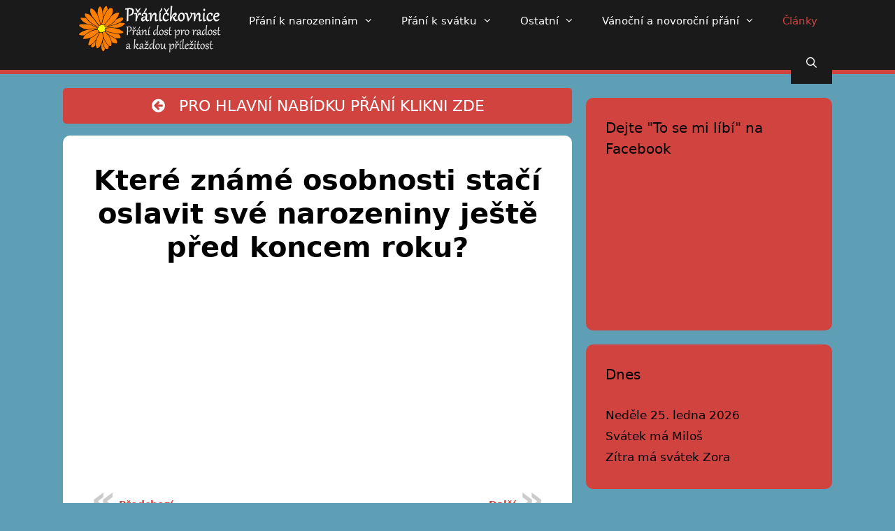

--- FILE ---
content_type: text/html; charset=UTF-8
request_url: https://pranickovnice.cz/ktere-zname-osobnosti-staci-oslavit-sve-narozeniny-jeste-pred-koncem-roku/
body_size: 16028
content:
<!DOCTYPE html>
<html lang="cs">
<head>
	<meta charset="UTF-8">
	<meta http-equiv="X-UA-Compatible" content="IE=edge" />
	<link rel="profile" href="https://gmpg.org/xfn/11">
	<title>Které známé osobnosti stačí oslavit své narozeniny ještě před koncem roku? | Přáníčkovnice</title>

<!-- All In One SEO Pack 3.6.2ob_start_detected [-1,-1] -->
<script type="application/ld+json" class="aioseop-schema">{"@context":"https://schema.org","@graph":[{"@type":"Organization","@id":"https://pranickovnice.cz/#organization","url":"https://pranickovnice.cz/","name":"Přáníčkovnice","sameAs":[]},{"@type":"WebSite","@id":"https://pranickovnice.cz/#website","url":"https://pranickovnice.cz/","name":"Přáníčkovnice","publisher":{"@id":"https://pranickovnice.cz/#organization"}},{"@type":"WebPage","@id":"https://pranickovnice.cz/ktere-zname-osobnosti-staci-oslavit-sve-narozeniny-jeste-pred-koncem-roku/#webpage","url":"https://pranickovnice.cz/ktere-zname-osobnosti-staci-oslavit-sve-narozeniny-jeste-pred-koncem-roku/","inLanguage":"cs","name":"Které známé osobnosti stačí oslavit své narozeniny ještě před koncem roku?","isPartOf":{"@id":"https://pranickovnice.cz/#website"},"breadcrumb":{"@id":"https://pranickovnice.cz/ktere-zname-osobnosti-staci-oslavit-sve-narozeniny-jeste-pred-koncem-roku/#breadcrumblist"},"image":{"@type":"ImageObject","@id":"https://pranickovnice.cz/ktere-zname-osobnosti-staci-oslavit-sve-narozeniny-jeste-pred-koncem-roku/#primaryimage","url":"https://pranickovnice.cz/wp-content/uploads/2020/12/Zena-v-zime.jpg","width":600,"height":300},"primaryImageOfPage":{"@id":"https://pranickovnice.cz/ktere-zname-osobnosti-staci-oslavit-sve-narozeniny-jeste-pred-koncem-roku/#primaryimage"},"datePublished":"2020-12-07T01:00:00+01:00","dateModified":"2020-11-27T10:43:24+01:00"},{"@type":"Article","@id":"https://pranickovnice.cz/ktere-zname-osobnosti-staci-oslavit-sve-narozeniny-jeste-pred-koncem-roku/#article","isPartOf":{"@id":"https://pranickovnice.cz/ktere-zname-osobnosti-staci-oslavit-sve-narozeniny-jeste-pred-koncem-roku/#webpage"},"author":{"@id":"https://pranickovnice.cz/author/admin/#author"},"headline":"Které známé osobnosti stačí oslavit své narozeniny ještě před koncem roku?","datePublished":"2020-12-07T01:00:00+01:00","dateModified":"2020-11-27T10:43:24+01:00","commentCount":0,"mainEntityOfPage":{"@id":"https://pranickovnice.cz/ktere-zname-osobnosti-staci-oslavit-sve-narozeniny-jeste-pred-koncem-roku/#webpage"},"publisher":{"@id":"https://pranickovnice.cz/#organization"},"articleSection":"Články","image":{"@type":"ImageObject","@id":"https://pranickovnice.cz/ktere-zname-osobnosti-staci-oslavit-sve-narozeniny-jeste-pred-koncem-roku/#primaryimage","url":"https://pranickovnice.cz/wp-content/uploads/2020/12/Zena-v-zime.jpg","width":600,"height":300}},{"@type":"Person","@id":"https://pranickovnice.cz/author/admin/#author","name":"Přáníčkovnice","sameAs":[],"image":{"@type":"ImageObject","@id":"https://pranickovnice.cz/#personlogo","url":"https://secure.gravatar.com/avatar/def682fee38919cc6c2b9ca953b6bc73?s=96&d=mm&r=g","width":96,"height":96,"caption":"Přáníčkovnice"}},{"@type":"BreadcrumbList","@id":"https://pranickovnice.cz/ktere-zname-osobnosti-staci-oslavit-sve-narozeniny-jeste-pred-koncem-roku/#breadcrumblist","itemListElement":[{"@type":"ListItem","position":1,"item":{"@type":"WebPage","@id":"https://pranickovnice.cz/","url":"https://pranickovnice.cz/","name":"Přáníčkovnice | Přání k narozeninám, svátku, Vánocům, ..."}},{"@type":"ListItem","position":2,"item":{"@type":"WebPage","@id":"https://pranickovnice.cz/ktere-zname-osobnosti-staci-oslavit-sve-narozeniny-jeste-pred-koncem-roku/","url":"https://pranickovnice.cz/ktere-zname-osobnosti-staci-oslavit-sve-narozeniny-jeste-pred-koncem-roku/","name":"Které známé osobnosti stačí oslavit své narozeniny ještě před koncem roku?"}}]}]}</script>
<link rel="canonical" href="https://pranickovnice.cz/ktere-zname-osobnosti-staci-oslavit-sve-narozeniny-jeste-pred-koncem-roku/" />
<!-- All In One SEO Pack -->
<link rel='dns-prefetch' href='//platform-api.sharethis.com' />
<link rel='dns-prefetch' href='//cdnjs.cloudflare.com' />
<link rel='dns-prefetch' href='//fonts.googleapis.com' />
<link rel='dns-prefetch' href='//s.w.org' />
<link rel="alternate" type="application/rss+xml" title="Přáníčkovnice &raquo; RSS zdroj" href="https://pranickovnice.cz/feed/" />
<link rel="alternate" type="application/rss+xml" title="Přáníčkovnice &raquo; RSS komentářů" href="https://pranickovnice.cz/comments/feed/" />
<link rel="alternate" type="application/rss+xml" title="Přáníčkovnice &raquo; RSS komentářů pro Které známé osobnosti stačí oslavit své narozeniny ještě před koncem roku?" href="https://pranickovnice.cz/ktere-zname-osobnosti-staci-oslavit-sve-narozeniny-jeste-pred-koncem-roku/feed/" />
		<script type="text/javascript">
			window._wpemojiSettings = {"baseUrl":"https:\/\/s.w.org\/images\/core\/emoji\/12.0.0-1\/72x72\/","ext":".png","svgUrl":"https:\/\/s.w.org\/images\/core\/emoji\/12.0.0-1\/svg\/","svgExt":".svg","source":{"concatemoji":"https:\/\/pranickovnice.cz\/wp-includes\/js\/wp-emoji-release.min.js?ver=5.4.18"}};
			/*! This file is auto-generated */
			!function(e,a,t){var n,r,o,i=a.createElement("canvas"),p=i.getContext&&i.getContext("2d");function s(e,t){var a=String.fromCharCode;p.clearRect(0,0,i.width,i.height),p.fillText(a.apply(this,e),0,0);e=i.toDataURL();return p.clearRect(0,0,i.width,i.height),p.fillText(a.apply(this,t),0,0),e===i.toDataURL()}function c(e){var t=a.createElement("script");t.src=e,t.defer=t.type="text/javascript",a.getElementsByTagName("head")[0].appendChild(t)}for(o=Array("flag","emoji"),t.supports={everything:!0,everythingExceptFlag:!0},r=0;r<o.length;r++)t.supports[o[r]]=function(e){if(!p||!p.fillText)return!1;switch(p.textBaseline="top",p.font="600 32px Arial",e){case"flag":return s([127987,65039,8205,9895,65039],[127987,65039,8203,9895,65039])?!1:!s([55356,56826,55356,56819],[55356,56826,8203,55356,56819])&&!s([55356,57332,56128,56423,56128,56418,56128,56421,56128,56430,56128,56423,56128,56447],[55356,57332,8203,56128,56423,8203,56128,56418,8203,56128,56421,8203,56128,56430,8203,56128,56423,8203,56128,56447]);case"emoji":return!s([55357,56424,55356,57342,8205,55358,56605,8205,55357,56424,55356,57340],[55357,56424,55356,57342,8203,55358,56605,8203,55357,56424,55356,57340])}return!1}(o[r]),t.supports.everything=t.supports.everything&&t.supports[o[r]],"flag"!==o[r]&&(t.supports.everythingExceptFlag=t.supports.everythingExceptFlag&&t.supports[o[r]]);t.supports.everythingExceptFlag=t.supports.everythingExceptFlag&&!t.supports.flag,t.DOMReady=!1,t.readyCallback=function(){t.DOMReady=!0},t.supports.everything||(n=function(){t.readyCallback()},a.addEventListener?(a.addEventListener("DOMContentLoaded",n,!1),e.addEventListener("load",n,!1)):(e.attachEvent("onload",n),a.attachEvent("onreadystatechange",function(){"complete"===a.readyState&&t.readyCallback()})),(n=t.source||{}).concatemoji?c(n.concatemoji):n.wpemoji&&n.twemoji&&(c(n.twemoji),c(n.wpemoji)))}(window,document,window._wpemojiSettings);
		</script>
		<style type="text/css">
img.wp-smiley,
img.emoji {
	display: inline !important;
	border: none !important;
	box-shadow: none !important;
	height: 1em !important;
	width: 1em !important;
	margin: 0 .07em !important;
	vertical-align: -0.1em !important;
	background: none !important;
	padding: 0 !important;
}
</style>
			<style type="text/css">
		.archive #nav-above,
					.archive #nav-below,
					.search #nav-above,
					.search #nav-below,
					.blog #nav-below, 
					.blog #nav-above, 
					.navigation.paging-navigation, 
					.navigation.pagination,
					.pagination.paging-pagination, 
					.pagination.pagination, 
					.pagination.loop-pagination, 
					.bicubic-nav-link, 
					#page-nav, 
					.camp-paging, 
					#reposter_nav-pages, 
					.unity-post-pagination, 
					.wordpost_content .nav_post_link { 
						display: none !important; 
					}
					.single-gallery .pagination.gllrpr_pagination {
						display: block !important; 
					}		</style>
	<link rel='stylesheet' id='dashicons-css'  href='https://pranickovnice.cz/wp-includes/css/dashicons.min.css?ver=5.4.18' type='text/css' media='all' />
<link rel='stylesheet' id='kalendar_cz-group-css' href='https://pranickovnice.cz/wp-content/plugins/bwp-minify/min/?f=wp-content/plugins/kalendar-cz/kalendar_cz_style.css,wp-content/plugins/simple-google-recaptcha/sgr.css,wp-includes/css/dist/block-library/style.min.css,wp-content/plugins/contact-form-7/includes/css/styles.css,wp-content/plugins/facebook-button-plugin/css/icon.css,wp-content/plugins/facebook-button-plugin/css/style.css,wp-content/plugins/responsive-lightbox/assets/fancybox/jquery.fancybox.min.css,wp-content/plugins/to-top/public/css/to-top-public.css,wp-content/plugins/widget-options/assets/css/widget-options.css,wp-content/plugins/wp-post-navigation/style.css' type='text/css' media='all' />
<link rel='stylesheet' id='generate-style-grid-group-css' href='https://pranickovnice.cz/wp-content/plugins/bwp-minify/min/?f=wp-content/themes/generatepress/css/unsemantic-grid.min.css,wp-content/themes/generatepress/style.min.css,wp-content/themes/generatepress/css/mobile.min.css,wp-content/uploads/dynamic-mobmenu.css,wp-content/plugins/advanced-wp-columns/assets/css/awp-columns.css,wp-content/plugins/mobile-menu/includes/css/mobmenu-icons.css,wp-content/plugins/mobile-menu/includes/css/mobmenu.css,wp-content/plugins/wp-gdpr-compliance/assets/css/front.min.css' type='text/css' media='all' />
<style id='generate-style-inline-css' type='text/css'>
body{background-color:#5f9fb5;color:#000000;}a, a:visited{color:#1e73be;}a:hover, a:focus, a:active{color:#000000;}body .grid-container{max-width:1100px;}body, button, input, select, textarea{font-family:-apple-system, system-ui, BlinkMacSystemFont, "Segoe UI", Helvetica, Arial, sans-serif, "Apple Color Emoji", "Segoe UI Emoji", "Segoe UI Symbol";}.entry-content > [class*="wp-block-"]:not(:last-child){margin-bottom:1.5em;}.main-navigation .main-nav ul ul li a{font-size:14px;}@media (max-width:768px){.main-title{font-size:30px;}h1{font-size:30px;}h2{font-size:25px;}}.top-bar{background-color:#636363;color:#ffffff;}.top-bar a,.top-bar a:visited{color:#ffffff;}.top-bar a:hover{color:#303030;}.site-header{background-color:#ffffff;color:#3a3a3a;}.site-header a,.site-header a:visited{color:#3a3a3a;}.main-title a,.main-title a:hover,.main-title a:visited{color:#222222;}.site-description{color:#757575;}.main-navigation,.main-navigation ul ul{background-color:#222222;}.main-navigation .main-nav ul li a,.menu-toggle{color:#ffffff;}.main-navigation .main-nav ul li:hover > a,.main-navigation .main-nav ul li:focus > a, .main-navigation .main-nav ul li.sfHover > a{color:#ffffff;background-color:#3f3f3f;}button.menu-toggle:hover,button.menu-toggle:focus,.main-navigation .mobile-bar-items a,.main-navigation .mobile-bar-items a:hover,.main-navigation .mobile-bar-items a:focus{color:#ffffff;}.main-navigation .main-nav ul li[class*="current-menu-"] > a{color:#ffffff;background-color:#3f3f3f;}.main-navigation .main-nav ul li[class*="current-menu-"] > a:hover,.main-navigation .main-nav ul li[class*="current-menu-"].sfHover > a{color:#ffffff;background-color:#3f3f3f;}.navigation-search input[type="search"],.navigation-search input[type="search"]:active{color:#3f3f3f;background-color:#3f3f3f;}.navigation-search input[type="search"]:focus{color:#ffffff;background-color:#3f3f3f;}.main-navigation ul ul{background-color:#3f3f3f;}.main-navigation .main-nav ul ul li a{color:#ffffff;}.main-navigation .main-nav ul ul li:hover > a,.main-navigation .main-nav ul ul li:focus > a,.main-navigation .main-nav ul ul li.sfHover > a{color:#ffffff;background-color:#4f4f4f;}.main-navigation .main-nav ul ul li[class*="current-menu-"] > a{color:#ffffff;background-color:#4f4f4f;}.main-navigation .main-nav ul ul li[class*="current-menu-"] > a:hover,.main-navigation .main-nav ul ul li[class*="current-menu-"].sfHover > a{color:#ffffff;background-color:#4f4f4f;}.separate-containers .inside-article, .separate-containers .comments-area, .separate-containers .page-header, .one-container .container, .separate-containers .paging-navigation, .inside-page-header{background-color:#ffffff;}.entry-meta{color:#595959;}.entry-meta a,.entry-meta a:visited{color:#595959;}.entry-meta a:hover{color:#1e73be;}.sidebar .widget{background-color:#ffffff;}.sidebar .widget .widget-title{color:#000000;}.footer-widgets{background-color:#ffffff;}.footer-widgets .widget-title{color:#000000;}.site-info{color:#ffffff;background-color:#222222;}.site-info a,.site-info a:visited{color:#ffffff;}.site-info a:hover{color:#606060;}.footer-bar .widget_nav_menu .current-menu-item a{color:#606060;}input[type="text"],input[type="email"],input[type="url"],input[type="password"],input[type="search"],input[type="tel"],input[type="number"],textarea,select{color:#666666;background-color:#fafafa;border-color:#cccccc;}input[type="text"]:focus,input[type="email"]:focus,input[type="url"]:focus,input[type="password"]:focus,input[type="search"]:focus,input[type="tel"]:focus,input[type="number"]:focus,textarea:focus,select:focus{color:#666666;background-color:#ffffff;border-color:#bfbfbf;}button,html input[type="button"],input[type="reset"],input[type="submit"],a.button,a.button:visited,a.wp-block-button__link:not(.has-background){color:#ffffff;background-color:#666666;}button:hover,html input[type="button"]:hover,input[type="reset"]:hover,input[type="submit"]:hover,a.button:hover,button:focus,html input[type="button"]:focus,input[type="reset"]:focus,input[type="submit"]:focus,a.button:focus,a.wp-block-button__link:not(.has-background):active,a.wp-block-button__link:not(.has-background):focus,a.wp-block-button__link:not(.has-background):hover{color:#ffffff;background-color:#3f3f3f;}.generate-back-to-top,.generate-back-to-top:visited{background-color:rgba( 0,0,0,0.4 );color:#ffffff;}.generate-back-to-top:hover,.generate-back-to-top:focus{background-color:rgba( 0,0,0,0.6 );color:#ffffff;}.entry-content .alignwide, body:not(.no-sidebar) .entry-content .alignfull{margin-left:-40px;width:calc(100% + 80px);max-width:calc(100% + 80px);}@media (max-width:768px){.separate-containers .inside-article, .separate-containers .comments-area, .separate-containers .page-header, .separate-containers .paging-navigation, .one-container .site-content, .inside-page-header{padding:30px;}.entry-content .alignwide, body:not(.no-sidebar) .entry-content .alignfull{margin-left:-30px;width:calc(100% + 60px);max-width:calc(100% + 60px);}}.rtl .menu-item-has-children .dropdown-menu-toggle{padding-left:20px;}.rtl .main-navigation .main-nav ul li.menu-item-has-children > a{padding-right:20px;}.one-container .sidebar .widget{padding:0px;}/* End cached CSS */
</style>
<style id='dry_awp_theme_style-inline-css' type='text/css'>
@media screen and (max-width: 1024px) {	.csColumn {		clear: both !important;		float: none !important;		text-align: center !important;		margin-left:  10% !important;		margin-right: 10% !important;		width: 80% !important;	}	.csColumnGap {		display: none !important;	}}
</style>
<style id='wpgdprc.css-inline-css' type='text/css'>

            div.wpgdprc .wpgdprc-switch .wpgdprc-switch-inner:before { content: 'Ano'; }
            div.wpgdprc .wpgdprc-switch .wpgdprc-switch-inner:after { content: 'Ne'; }
        
</style>
<link rel='stylesheet' id='tf-google-webfont-dosis-css'  href='//fonts.googleapis.com/css?family=Dosis%3Ainherit%2C400&#038;subset=latin%2Clatin-ext&#038;ver=5.4.18' type='text/css' media='all' />
<link rel='stylesheet' id='wp-paginate-group-css' href='https://pranickovnice.cz/wp-content/plugins/bwp-minify/min/?f=wp-content/plugins/wp-paginate/css/wp-paginate.css' type='text/css' media='screen' />
<script>if (document.location.protocol != "https:") {document.location = document.URL.replace(/^http:/i, "https:");}</script><script type='text/javascript' src='https://pranickovnice.cz/wp-includes/js/jquery/jquery.js?ver=1.12.4-wp'></script>
<script type='text/javascript' src='https://pranickovnice.cz/wp-includes/js/jquery/jquery-migrate.min.js?ver=1.4.1'></script>
<script type='text/javascript'>
/* <![CDATA[ */
var sgr_main = {"sgr_site_key":"6LcojcIZAAAAAD7UgebzJrAlcyhWAondP8YHohqT"};
/* ]]> */
</script>
<script type='text/javascript'>
/* <![CDATA[ */
var rlArgs = {"script":"fancybox","selector":"lightbox","customEvents":"","activeGalleries":"1","modal":"0","showOverlay":"1","showCloseButton":"1","enableEscapeButton":"1","hideOnOverlayClick":"1","hideOnContentClick":"0","cyclic":"0","showNavArrows":"1","autoScale":"1","scrolling":"yes","centerOnScroll":"1","opacity":"1","overlayOpacity":"70","overlayColor":"#666","titleShow":"1","titlePosition":"outside","transitions":"fade","easings":"swing","speeds":"300","changeSpeed":"300","changeFade":"100","padding":"5","margin":"5","videoWidth":"1080","videoHeight":"720","woocommerce_gallery":"0","ajaxurl":"https:\/\/pranickovnice.cz\/wp-admin\/admin-ajax.php","nonce":"01dcaa14ce"};
/* ]]> */
</script>
<script type='text/javascript'>
/* <![CDATA[ */
var to_top_options = {"scroll_offset":"100","icon_opacity":"80","style":"icon","icon_type":"dashicons-arrow-up-alt2","icon_color":"#1a1a1a","icon_bg_color":"#d1433e","icon_size":"32","border_radius":"5","image":"https:\/\/prani-darky-narozeninam-svatku.eu\/wp-content\/plugins\/to-top\/admin\/images\/default.png","image_width":"65","image_alt":"","location":"bottom-right","margin_x":"30","margin_y":"100","show_on_admin":"0","enable_autohide":"0","autohide_time":"2","enable_hide_small_device":"0","small_device_max_width":"640","reset":"0"};
/* ]]> */
</script>
<script type='text/javascript' src='https://pranickovnice.cz/wp-content/plugins/bwp-minify/min/?f=wp-content/plugins/simple-google-recaptcha/sgr.js,wp-content/plugins/facebook-button-plugin/js/script.js,wp-content/plugins/responsive-lightbox/assets/fancybox/jquery.fancybox.min.js,wp-content/plugins/responsive-lightbox/assets/infinitescroll/infinite-scroll.pkgd.min.js,wp-content/plugins/responsive-lightbox/js/front.js,wp-content/plugins/responsive-scrolling-tables/js/responsivescrollingtables.js,wp-content/plugins/to-top/public/js/to-top-public.js,wp-content/plugins/mobile-menu/includes/js/mobmenu.js'></script>
<script type='text/javascript' src='//platform-api.sharethis.com/js/sharethis.js#product=ga&#038;property=59a51970229b4d00114b3c0b'></script>
<script type='text/javascript' src='//cdnjs.cloudflare.com/ajax/libs/jquery-easing/1.4.1/jquery.easing.min.js?ver=5.4.18'></script>
<link rel='https://api.w.org/' href='https://pranickovnice.cz/wp-json/' />
<link rel="EditURI" type="application/rsd+xml" title="RSD" href="https://pranickovnice.cz/xmlrpc.php?rsd" />
<link rel="wlwmanifest" type="application/wlwmanifest+xml" href="https://pranickovnice.cz/wp-includes/wlwmanifest.xml" /> 
<link rel='prev' title='Kdo svátkem načne prosinec?' href='https://pranickovnice.cz/kdo-svatkem-nacne-prosinec/' />
<link rel='next' title='Kdo slaví svátek na sklonku roku?' href='https://pranickovnice.cz/kdo-slavi-svatek-na-sklonku-roku/' />
<meta name="generator" content="WordPress 5.4.18" />
<link rel='shortlink' href='https://pranickovnice.cz/?p=4888' />
<link rel="alternate" type="application/json+oembed" href="https://pranickovnice.cz/wp-json/oembed/1.0/embed?url=https%3A%2F%2Fpranickovnice.cz%2Fktere-zname-osobnosti-staci-oslavit-sve-narozeniny-jeste-pred-koncem-roku%2F" />
<link rel="alternate" type="text/xml+oembed" href="https://pranickovnice.cz/wp-json/oembed/1.0/embed?url=https%3A%2F%2Fpranickovnice.cz%2Fktere-zname-osobnosti-staci-oslavit-sve-narozeniny-jeste-pred-koncem-roku%2F&#038;format=xml" />
<script async src="//pagead2.googlesyndication.com/pagead/js/adsbygoogle.js"></script>
<script>
     (adsbygoogle = window.adsbygoogle || []).push({
          google_ad_client: "ca-pub-7996408182976976",
          enable_page_level_ads: true,
	  overlays: {bottom: true}
     });
</script>
<meta name="google-site-verification" content="HLDFhn9u7YASc21ytFJ4krPb0wQQU7U86epS0p-atOo" />
<meta name="google-site-verification" content="WWIIJfALozvd7sHNUMRxQw6VHyzdCqJ_3TPgs_Fsohk" />
<meta name="google-site-verification" content="PkOOyCvF9B2FxXuP6ggQbOMJDPd6ytZTo1dbMuFTlEk" />

<script>
function sjednotit(text) {
  return text.replace(/ /g, "-").toLowerCase();
}
  
function nastavitCss(css) {
  var stylSkript = document.getElementById("styl-skriptu");
  if (stylSkript) {
    stylSkript.parentNode.removeChild(stylSkript);
  }
  
  var pomocnyDiv = document.createElement('div');
  pomocnyDiv.innerHTML = '<p>jen tak</p><style id="styl-skriptu">' + css + '</style>';
  document.getElementsByTagName('head')[0].appendChild(pomocnyDiv.childNodes[1]);
}
 
function vyhledat(slovo) {
  var hidden = "max-height: 0; opacity: 0; =display: none";
  var visible = "max-height: 1.5em; opacity: 1; =display: block";
  
  if (slovo == "") {
    hidden = visible;
  }
  
  nastavitCss(".hledani ul li {" + hidden + "} .hledani ul li[data-slova*=\"" + 
            sjednotit(slovo) + "\"] {" + visible + "}");
}
</script>
<script>
var zaznam = document.getElementById("hledane").getElementsByTagName("li");

for (var i = 0; i < zaznam.length; i++) {
  zaznam[i].setAttribute("data-slova", sjednotit(zaznam[i].innerHTML));
}  
</script><style type="text/css">
					.wp-post-navigation a{
					 display: inline-block;
    padding: 1em 0;
    font-weight: bold;
    text-align: center;
    margin-bottom: 0px;
					}
				 </style><link rel="apple-touch-icon" sizes="60x60" href="/wp-content/uploads/fbrfg/apple-touch-icon.png">
<link rel="icon" type="image/png" sizes="32x32" href="/wp-content/uploads/fbrfg/favicon-32x32.png">
<link rel="icon" type="image/png" sizes="16x16" href="/wp-content/uploads/fbrfg/favicon-16x16.png">
<link rel="manifest" href="/wp-content/uploads/fbrfg/site.webmanifest">
<link rel="mask-icon" href="/wp-content/uploads/fbrfg/safari-pinned-tab.svg" color="#5bbad5">
<link rel="shortcut icon" href="/wp-content/uploads/fbrfg/favicon.ico">
<meta name="msapplication-TileColor" content="#da532c">
<meta name="msapplication-config" content="/wp-content/uploads/fbrfg/browserconfig.xml">
<meta name="theme-color" content="#ffffff"><link rel="pingback" href="https://pranickovnice.cz/xmlrpc.php">
<meta name="viewport" content="width=device-width, initial-scale=1"><style type="text/css">.broken_link, a.broken_link {
	text-decoration: line-through;
}</style><style></style>		<style type="text/css" id="wp-custom-css">
			#nabidka{
	background-color:#df7c78;
	padding:10px;
	border-radius:10px;
}
button, html input[type="button"], input[type="reset"], input[type="submit"], a.button, a.button:visited {
    color: #000;
    background-color: #5f9fb5;
}
#odkazy {
	    background: #1A1A1A;
	border-radius: 10px 10px 10px 10px;
	padding-top:20px;
	padding-left:10px;
	padding-right:10px;
	padding-bottom:20px;
}
#text1{
	color:#fff;
}
#text2 {
	color:#fff;
}
.post-image {
    display:none;
}
.wp-paginate.wpp-modern-grey .current {
    opacity: .4;
}
.wp-paginate .title {
    color: #000;
    margin-right: 4px;
}
.wp-paginate.wpp-modern-grey a, .wp-paginate.wpp-modern-grey .current {
    background: #d1433e;
    border: 0px solid #efecee;
    border-radius: 4px;
    color: #000;
    padding: 8px 16px;
}
.menu-logo{
	    line-height: 10px;
}
.main-navigation .main-nav ul ul li:hover > a, .main-navigation .main-nav ul ul li:focus > a, .main-navigation .main-nav ul ul li.sfHover > a {
    color: #ffffff;
    background-color: #1A1A1A;
}
.main-navigation .main-nav ul ul li[class*="current-menu-"] > a {
    color: #d1433e;
    background-color: #1A1A1A;
}
.main-navigation  ul ul{
background-color: #1A1A1A;	
}
.main-navigation .main-nav ul li[class*="current-menu-"] > a:hover, .main-navigation .main-nav ul li[class*="current-menu-"].sfHover > a {
    color: #d1433e;
    background-color: #1A1A1A;
}
.main-navigation .main-nav ul li[class*="current-menu-"] > a {
    color:#d1433e;
    background-color: #1A1A1A;
	
}
.main-navigation .main-nav ul li:hover > a, .main-navigation .main-nav ul li:focus > a, .main-navigation .main-nav ul li.sfHover > a {
    color: #fff;
    background-color: #1A1A1A;
}
.main-navigation .main-nav ul li a, .menu-toggle {
    color: #ffffff;
	background-color: #1A1A1A;
}
.odkaz a:hover:after {
  width: 100%;
}
.odkaz a:after {
  content: '';
  position: absolute;
  bottom: 0;
  left: 0;
  width: 0%;
  border-bottom: 2px solid #d1433e;
  transition: 0.5s;
}
.page-header{
	border-radius: 10px 10px 10px 10px;
}
@media (min-width: 1025px)
{
.grid-25 {
    width: 32%;
}
	}
@media (min-width: 1025px)
{
.grid-75 {
    width: 68%;
}
	}
.widget-area .widget{
padding:28px;
}
.site-header {
    background-color: #085699;
    color: #fff;
}
h2 {
    font-size: 15pt;
}
hr {
    background-color: #d1433e;
    
    height: 1px;
    margin-bottom: 20px;
    margin-top: -10px;
}
.grid-plus-container .grid-post-item .icon-groups a {
    display:none;
}
.grid-plus-container .grid-post-item .hover-inner {
    display:none;
}
.grid-plus-container .grid-post-item {
    position: relative;
    overflow: hidden;
    margin: 0;
	text-align:center;
}
.wp-caption .wp-caption-text {
    font-size: 75%;
    padding-top: 5px;
    opacity: .8;
	text-align:center;
}
.separate-containers .page-header-image, .separate-containers .page-header-image-single {
    display:none;
}
.site-header {
   display:none;
}
.separate-containers .inside-article{
border-radius: 10px 10px 10px 10px;
}
.sidebar .widget {
    background-color: #d1433e;
	border-radius: 10px 10px 10px;
}
.main-navigation{
    background-color: #1A1A1A;
	border-bottom:solid 6px #d1433e;
	height:100px;
}
.entry-title{
	text-align:center;
	font-weight: bold;
}
.entry-meta{
	display:none;
}
a, a:visited {
    color: #d1433e;
    text-decoration: none;
}
.separate-containers .page-header .page-title{
	text-align: center;
    font-weight: bold;
}
#sklikReklama_118824{
	background:#1A1A1A;
}		</style>
		<!-- To Top Custom CSS --><style type='text/css'>#to_top_scrollup {color: #1a1a1a;background-color: #d1433e;opacity: 0.8;right:30px;bottom:100px;}</style><style>
.ai-viewports                 {--ai: 1;}
.ai-viewport-3                { display: none !important;}
.ai-viewport-2                { display: none !important;}
.ai-viewport-1                { display: inherit !important;}
.ai-viewport-0                { display: none !important;}
@media (min-width: 768px) and (max-width: 979px) {
.ai-viewport-1                { display: none !important;}
.ai-viewport-2                { display: inherit !important;}
}
@media (max-width: 767px) {
.ai-viewport-1                { display: none !important;}
.ai-viewport-3                { display: inherit !important;}
}
</style>
</head>

<body data-rsssl=1 class="post-template-default single single-post postid-4888 single-format-standard wp-embed-responsive right-sidebar nav-below-header fluid-header separate-containers active-footer-widgets-0 nav-search-enabled nav-aligned-left header-aligned-left dropdown-click dropdown-click-menu-item featured-image-active mob-menu-slideout-over" itemtype="https://schema.org/Blog" itemscope>

	<a class="screen-reader-text skip-link" href="#content" title="Přeskočit na obsah">Přeskočit na obsah</a>		<header id="masthead" class="site-header" itemtype="https://schema.org/WPHeader" itemscope>
			<div class="inside-header grid-container grid-parent">
				<div class="site-branding">
					<p class="main-title" itemprop="headline">
				<a href="https://pranickovnice.cz/" rel="home">
					Přáníčkovnice
				</a>
			</p>
					
				</div>			</div><!-- .inside-header -->
		</header><!-- #masthead -->
				<nav id="site-navigation" class="main-navigation" itemtype="https://schema.org/SiteNavigationElement" itemscope>
			<div class="inside-navigation grid-container grid-parent">
				<form method="get" class="search-form navigation-search" action="https://pranickovnice.cz/">
				<input type="search" class="search-field" value="" name="s" title="Hledat" />
			</form>		<div class="mobile-bar-items">
						<span class="search-item" title="Hledat">
				<a href="#">
					<span class="screen-reader-text">Hledat</span>
				</a>
			</span>
		</div><!-- .mobile-bar-items -->
						<button class="menu-toggle" aria-controls="primary-menu" aria-expanded="false">
										<span class="mobile-menu">Menu</span>
				</button>
				<div id="primary-menu" class="main-nav"><ul id="menu-hlavni" class=" menu sf-menu"><li id="menu-item-807" class="menu-logo menu-item menu-item-type-custom menu-item-object-custom menu-item-home menu-item-807 has-image"><a href="https://pranickovnice.cz"><img width="206" height="75" src="https://pranickovnice.cz/wp-content/uploads/2017/12/logo-přáníčkovnice-21234567891.png" class="attachment-full size-full wp-post-image" alt="Domů" title="Domů" /></a></li>
<li id="menu-item-865" class="odkaz menu-item menu-item-type-post_type menu-item-object-page menu-item-has-children menu-item-865"><a href="https://pranickovnice.cz/prani-k-narozeninam/">Přání k narozeninám<span role="presentation" class="dropdown-menu-toggle"></span></a>
<ul class="sub-menu">
	<li id="menu-item-1643" class="menu-item menu-item-type-post_type menu-item-object-page menu-item-1643"><a href="https://pranickovnice.cz/prani-k-narozeninam/">Přání k narozeninám – texty</a></li>
	<li id="menu-item-1644" class="menu-item menu-item-type-taxonomy menu-item-object-category menu-item-1644"><a href="https://pranickovnice.cz/category/prani-k-narozeninam-obrazky-ke-stazeni-zdarma/">Přání k narozeninám &#8211; obrázky</a></li>
	<li id="menu-item-4181" class="menu-item menu-item-type-post_type menu-item-object-page menu-item-4181"><a href="https://pranickovnice.cz/prani-k-narozeninam-podle-veku/">Přání k narozeninám – podle věku</a></li>
	<li id="menu-item-4144" class="menu-item menu-item-type-post_type menu-item-object-page menu-item-4144"><a href="https://pranickovnice.cz/prani-k-narozeninam-pro-zeny/">Přání k narozeninám &#8211; pro ženy</a></li>
	<li id="menu-item-4143" class="menu-item menu-item-type-post_type menu-item-object-page menu-item-4143"><a href="https://pranickovnice.cz/prani-k-narozeninam-pro-muze/">Přání k narozeninám &#8211; pro muže</a></li>
	<li id="menu-item-4168" class="menu-item menu-item-type-post_type menu-item-object-page menu-item-4168"><a href="https://pranickovnice.cz/prani-k-narozeninam-pro-deti/">Přání k narozeninám &#8211; pro děti</a></li>
	<li id="menu-item-4167" class="menu-item menu-item-type-post_type menu-item-object-page menu-item-4167"><a href="https://pranickovnice.cz/vtipna-prani-k-narozeninam/">Přání k narozeninám &#8211; vtipná</a></li>
</ul>
</li>
<li id="menu-item-976" class="odkaz menu-item menu-item-type-post_type menu-item-object-page menu-item-has-children menu-item-976"><a href="https://pranickovnice.cz/prani-k-svatku/">Přání k svátku<span role="presentation" class="dropdown-menu-toggle"></span></a>
<ul class="sub-menu">
	<li id="menu-item-1639" class="menu-item menu-item-type-post_type menu-item-object-page menu-item-1639"><a href="https://pranickovnice.cz/prani-k-svatku/">Přání k svátku – texty</a></li>
	<li id="menu-item-1641" class="menu-item menu-item-type-post_type menu-item-object-page menu-item-1641"><a href="https://pranickovnice.cz/prani-k-svatku-podle-jmen/">Přání k svátku – podle jmen</a></li>
	<li id="menu-item-1642" class="menu-item menu-item-type-custom menu-item-object-custom menu-item-1642"><a href="https://pranickovnice.cz/prani-k-svatku-podle-jmen/#data">Přání k svátku &#8211; podle data</a></li>
	<li id="menu-item-1640" class="menu-item menu-item-type-taxonomy menu-item-object-category menu-item-1640"><a href="https://pranickovnice.cz/category/prani-k-svatku-obrazky-ke-stazeni-zdarma/">Přání k svátku &#8211; obrázky</a></li>
	<li id="menu-item-1975" class="menu-item menu-item-type-taxonomy menu-item-object-category menu-item-1975"><a href="https://pranickovnice.cz/category/prani-k-svatku-podle-jmen-obrazky-s-textem/">Přání k svátku podle jmen &#8211; obrázky s textem</a></li>
	<li id="menu-item-4260" class="menu-item menu-item-type-post_type menu-item-object-page menu-item-4260"><a href="https://pranickovnice.cz/prani-k-svatku-pro-zeny/">Přání k svátku &#8211; pro ženy</a></li>
	<li id="menu-item-4261" class="menu-item menu-item-type-post_type menu-item-object-page menu-item-4261"><a href="https://pranickovnice.cz/prani-k-svatku-pro-muze/">Přání k svátku &#8211; pro muže</a></li>
	<li id="menu-item-4298" class="menu-item menu-item-type-post_type menu-item-object-page menu-item-4298"><a href="https://pranickovnice.cz/prani-k-svatku-pro-deti/">Přání k svátku &#8211; pro děti</a></li>
	<li id="menu-item-4259" class="menu-item menu-item-type-post_type menu-item-object-page menu-item-4259"><a href="https://pranickovnice.cz/vtipna-prani-k-svatku/">Přání k svátku &#8211; vtipná</a></li>
</ul>
</li>
<li id="menu-item-1423" class="odkaz menu-item menu-item-type-custom menu-item-object-custom menu-item-has-children menu-item-1423"><a href="http://ostatni">Ostatní<span role="presentation" class="dropdown-menu-toggle"></span></a>
<ul class="sub-menu">
	<li id="menu-item-4397" class="menu-item menu-item-type-post_type menu-item-object-page menu-item-4397"><a href="https://pranickovnice.cz/svatebni-prani-texty/">Svatební přání &#8211; texty</a></li>
	<li id="menu-item-106" class="menu-item menu-item-type-taxonomy menu-item-object-category menu-item-106"><a href="https://pranickovnice.cz/category/prani-k-svatbe-obrazky-ke-stazeni-zdarma/">Svatební přání &#8211; obrázky</a></li>
	<li id="menu-item-4312" class="menu-item menu-item-type-post_type menu-item-object-page menu-item-4312"><a href="https://pranickovnice.cz/prani-ke-dni-matek/">Přání ke Dni matek</a></li>
	<li id="menu-item-4443" class="menu-item menu-item-type-post_type menu-item-object-page menu-item-4443"><a href="https://pranickovnice.cz/prani-k-narozeni-ditete/">Přání k narození dítěte &#8211; texty</a></li>
	<li id="menu-item-383" class="menu-item menu-item-type-taxonomy menu-item-object-category menu-item-383"><a href="https://pranickovnice.cz/category/prani-k-narozeni-ditete-miminka-obrazky/">Přání k narození dítěte &#8211; obrázky</a></li>
	<li id="menu-item-4612" class="menu-item menu-item-type-post_type menu-item-object-page menu-item-4612"><a href="https://pranickovnice.cz/valentynska-prani/">Valentýnská přání &#8211; texty</a></li>
	<li id="menu-item-39" class="menu-item menu-item-type-taxonomy menu-item-object-category menu-item-39"><a href="https://pranickovnice.cz/category/valentynske-prani-obrazky-ke-stazeni-zdarma/">Valentýnská přání &#8211; obrázky</a></li>
	<li id="menu-item-1097" class="menu-item menu-item-type-post_type menu-item-object-page menu-item-1097"><a href="https://pranickovnice.cz/velikonocni-prani-ke-stazeni-zdarma-text-a-obrazky/">Velikonoční přání – texty a obrázky</a></li>
</ul>
</li>
<li id="menu-item-4470" class="menu-item menu-item-type-post_type menu-item-object-page menu-item-has-children menu-item-4470"><a href="https://pranickovnice.cz/vanocni-prani/">Vánoční a novoroční přání<span role="presentation" class="dropdown-menu-toggle"></span></a>
<ul class="sub-menu">
	<li id="menu-item-4471" class="menu-item menu-item-type-post_type menu-item-object-page menu-item-4471"><a href="https://pranickovnice.cz/vanocni-prani/">Vánoční přání &#8211; texty</a></li>
	<li id="menu-item-1657" class="menu-item menu-item-type-taxonomy menu-item-object-category menu-item-1657"><a href="https://pranickovnice.cz/category/vanocni-prani-obrazky-gify-ke-stazeni-zdarma/">Vánoční přání &#8211; obrázky</a></li>
	<li id="menu-item-4532" class="menu-item menu-item-type-post_type menu-item-object-page menu-item-4532"><a href="https://pranickovnice.cz/novorocni-prani/">Novoroční přání &#8211; texty</a></li>
	<li id="menu-item-4533" class="menu-item menu-item-type-taxonomy menu-item-object-category menu-item-4533"><a href="https://pranickovnice.cz/category/novorocni-prani-obrazky-ke-stazeni-zdarma/">Novoroční přání &#8211; obrázky</a></li>
</ul>
</li>
<li id="menu-item-3398" class="menu-item menu-item-type-taxonomy menu-item-object-category current-post-ancestor current-menu-parent current-post-parent menu-item-3398"><a href="https://pranickovnice.cz/category/clanky/">Články</a></li>
<li class="search-item" title="Hledat"><a href="#"><span class="screen-reader-text">Hledat</span></a></li></ul></div>			</div><!-- .inside-navigation -->
		</nav><!-- #site-navigation -->
		
	<div id="page" class="hfeed site grid-container container grid-parent">
		<div id="content" class="site-content">
			
	<div id="primary" class="content-area grid-parent mobile-grid-100 grid-75 tablet-grid-75">
		<main id="main" class="site-main">
			<div class='code-block code-block-9 ai-viewport-2 ai-viewport-3' style='margin: 8px auto; text-align: center; display: block; clear: both;'>
<script async src="https://pagead2.googlesyndication.com/pagead/js/adsbygoogle.js?client=ca-pub-7996408182976976"
     crossorigin="anonymous"></script>
<!-- Responzivní nová -->
<ins class="adsbygoogle"
     style="display:block"
     data-ad-client="ca-pub-7996408182976976"
     data-ad-slot="7223761314"
     data-ad-format="auto"
     data-full-width-responsive="true"></ins>
<script>
     (adsbygoogle = window.adsbygoogle || []).push({});
</script></div>
<div class='code-block code-block-11' style='margin: 8px 0; clear: both;'>
<a href="https://pranickovnice.cz" class="su-button su-button-style-flat su-button-wide" style="color:#FFFFFF;background-color:#d1433e;border-color:#a83632;border-radius:5px;-moz-border-radius:5px;-webkit-border-radius:5px" target="_self"><span style="color:#FFFFFF;padding:9px 30px;font-size:22px;line-height:33px;border-color:#df7c78;border-radius:5px;-moz-border-radius:5px;-webkit-border-radius:5px;text-shadow:none;-moz-text-shadow:none;-webkit-text-shadow:none"><i class="sui sui-arrow-circle-left" style="font-size:22px;color:#FFFFFF"></i> PRO HLAVNÍ NABÍDKU PŘÁNÍ KLIKNI ZDE</span></a>
</div>

<article id="post-4888" class="post-4888 post type-post status-publish format-standard has-post-thumbnail hentry category-clanky" itemtype="https://schema.org/CreativeWork" itemscope>
	<div class="inside-article">
				<div class="page-header-image-single grid-container grid-parent">
			<img width="600" height="300" src="https://pranickovnice.cz/wp-content/uploads/2020/12/Zena-v-zime.jpg" class="attachment-full size-full wp-post-image" alt="Které známé osobnosti stačí oslavit své narozeniny ještě před koncem roku?" itemprop="image" srcset="https://pranickovnice.cz/wp-content/uploads/2020/12/Zena-v-zime.jpg 600w, https://pranickovnice.cz/wp-content/uploads/2020/12/Zena-v-zime-300x150.jpg 300w" sizes="(max-width: 600px) 100vw, 600px" />		</div>
		
		<header class="entry-header">
			<h1 class="entry-title" itemprop="headline">Které známé osobnosti stačí oslavit své narozeniny ještě před koncem roku?</h1>			<div class="entry-meta">
				<span class="posted-on"><a href="https://pranickovnice.cz/ktere-zname-osobnosti-staci-oslavit-sve-narozeniny-jeste-pred-koncem-roku/" title="2:00" rel="bookmark"><time class="updated" datetime="2020-11-27T11:43:24+01:00" itemprop="dateModified">27.11.2020</time><time class="entry-date published" datetime="2020-12-07T02:00:00+01:00" itemprop="datePublished">7.12.2020</time></a></span> <span class="byline"><span class="author vcard" itemprop="author" itemtype="https://schema.org/Person" itemscope>autor: <a class="url fn n" href="https://pranickovnice.cz/author/admin/" title="Zobrazit všechny příspěvky od Přáníčkovnice" rel="author" itemprop="url"><span class="author-name" itemprop="name">Přáníčkovnice</span></a></span></span>			</div><!-- .entry-meta -->
				</header><!-- .entry-header -->

		
		<div class="entry-content" itemprop="text">
			<div class='code-block code-block-13 ai-viewport-1' style='margin: 8px auto; text-align: center; display: block; clear: both;'>
<script async src="https://pagead2.googlesyndication.com/pagead/js/adsbygoogle.js?client=ca-pub-7996408182976976"
     crossorigin="anonymous"></script>
<!-- Responzivní nová -->
<ins class="adsbygoogle"
     style="display:block"
     data-ad-client="ca-pub-7996408182976976"
     data-ad-slot="7223761314"
     data-ad-format="auto"
     data-full-width-responsive="true"></ins>
<script>
     (adsbygoogle = window.adsbygoogle || []).push({});
</script></div>
<div class="wp-post-navigation">
									   <div class="wp-post-navigation-pre">
									   <a href="https://pranickovnice.cz/kdo-slavi-svatek-na-sklonku-roku/">Předchozí</a>
									   </div>
									   <div class="wp-post-navigation-next">
									   <a href="https://pranickovnice.cz/kdo-svatkem-nacne-prosinec/">Další</a>
									   </div>
									</div><p><a href="https://pranickovnice.cz/wp-content/uploads/2020/12/Zena-v-zime.jpg" data-rel="lightbox-image-0" data-rl_title="" data-rl_caption="" title=""><img class="aligncenter size-full wp-image-4896" src="https://pranickovnice.cz/wp-content/uploads/2020/12/Zena-v-zime.jpg" alt="" width="600" height="300" srcset="https://pranickovnice.cz/wp-content/uploads/2020/12/Zena-v-zime.jpg 600w, https://pranickovnice.cz/wp-content/uploads/2020/12/Zena-v-zime-300x150.jpg 300w" sizes="(max-width: 600px) 100vw, 600px" /></a></p>
<p>Dvojitou porci zábavy, dárků a možná i ohňostrojů si užijí ti, jejichž narozeniny připadly na konec roku, kdy se slaví Vánoce a Silvestr. Možná jsou mezi nimi i vaši blízcí, tak jim nezapomeňte mimo <a href="https://pranickovnice.cz/vanocni-prani/">vánoční přání</a> poslat také blahopřání k narozeninám. Na narozeninová přání se těší i řada známých osobností jako Dan Bárta, Milla Jovovich, Anthony Hopkins a řada dalších.</p>
<h2><strong>Přání ke 40. narozeninám pro Christinu Aguileru</strong></h2>
<p>Kulatiny má za sebou Dan Bárta, který letos 14. prosince oslaví své 51. narozeniny. <a href="https://pranickovnice.cz/prani-k-narozeninam/">Přání k narozeninám</a> bude o den později očekávat také moderátor Martin Pouva, kterému letos bude 57 let. Ještě 5 let si na <a href="https://pranickovnice.cz/prani-k-50-narozeninam/">přání k 50. narozeninám</a> bude muset počkat herečka a modelka Milla Jovovich. Ta 17. prosince oslaví a bude dostávat <a href="https://pranickovnice.cz/prani-k-45-narozeninam/">přání k 45. narozeninám</a>. Věděli jste, že Millu k herectví a modelingu vedla její matka už v dětství?</p>
<p><a href="https://pranickovnice.cz/prani-k-40-narozeninam/">Blahopřání ke 40. narozeninám</a> si letos přečte zpěvačka Christina Aguilera, která své kulaté narozeniny oslaví 18. prosince. Svou úplně první písničku nahrála už ve svých čtrnácti letech. Nejspíš v té době ani netušila, že ve čtyřiceti bude úspěšnou zpěvačkou.</p>
<p>Martin Stropnický oslaví své 64. narozeniny 19. prosince.</p>
<h2><strong>Taťána Kuchařová letos oslaví Kristova léta</strong></h2>
<p><a href="https://pranickovnice.cz/prani-k-narozeninam-pro-zeny/">Narozeninové přání pro ženy</a> si těsně před Vánoci 22. prosince přečte herečka, zpěvačka a modelka Vanessa Paradis. Bude jí 48 let a dva roky jí chybí k padesátinám.</p>
<p>Kristova léta oslaví modelka Taťána Kuchařová 23. prosince. V roce 2006 vyhrála v soutěži Miss České republiky i v soutěži Miss World.</p>
<p>&#8211; Rok chybí Jakubovi Vágnerovi k tomu, aby dostal blahopřání ke 40. narozeninám. Letos na Štědrý den oslaví své 39. narozeniny.</p>
<p>&#8211; Krásné 66. narozeniny oslaví 25. prosince britská zpěvačka Annie Lennox.</p>
<p>&#8211; <a href="https://pranickovnice.cz/vtipna-prani-k-narozeninam/">Vtipná přání k narozeninám</a> si 27. prosince přečte i modelka Helena Houdová. Letos jí bude 41 let.</p>
<p>&#8211; Blahopřání k 45. narozeninám 28. prosince dostane Lenka Dusilová.</p>
<p>&#8211; O den později oslaví herec Jude Law své 48. narozeniny.</p>
<p>&#8211; Svíčky na narozeninovém dortu ještě letos sfoukne i Anthony Hopkins. V den svých narozenin si užije ohňostroje, protože své narozeniny slaví hezky na Silvestra. V poslední den letošního roku oslaví své 83. narozeniny.</p>
<p>A co vy? Máte narozeniny? Tak všechno nejlepší! Krásné Vánoce a šťastný nový rok!</p>
<div class="fcbkbttn_buttons_block" id="fcbkbttn_left"><div class="fcbkbttn_like "><fb:like href="https://pranickovnice.cz/ktere-zname-osobnosti-staci-oslavit-sve-narozeniny-jeste-pred-koncem-roku/" action="like" colorscheme="light" layout="button_count"  size="small"></fb:like></div><div class="fb-share-button  " data-href="https://pranickovnice.cz/ktere-zname-osobnosti-staci-oslavit-sve-narozeniny-jeste-pred-koncem-roku/" data-type="button_count" data-size="small"></div></div><div class='code-block code-block-10' style='margin: 8px auto; text-align: center; display: block; clear: both;'>
<center><script async src="https://pagead2.googlesyndication.com/pagead/js/adsbygoogle.js"></script>
<!-- 336x280 -->
<ins class="adsbygoogle"
     style="display:inline-block;width:336px;height:280px"
     data-ad-client="ca-pub-7996408182976976"
     data-ad-slot="3167416483"></ins>
<script>
     (adsbygoogle = window.adsbygoogle || []).push({});
</script></center></div>
<!-- AI CONTENT END 1 -->
		</div><!-- .entry-content -->

					<footer class="entry-meta">
				<span class="cat-links"><span class="screen-reader-text">Rubriky </span><a href="https://pranickovnice.cz/category/clanky/" rel="category tag">Články</a></span>		<nav id="nav-below" class="post-navigation">
			<span class="screen-reader-text">Navigace příspěvků</span>

			<div class="nav-previous"><span class="prev" title="Předchozí"><a href="https://pranickovnice.cz/kdo-svatkem-nacne-prosinec/" rel="prev">Kdo svátkem načne prosinec?</a></span></div><div class="nav-next"><span class="next" title="Další"><a href="https://pranickovnice.cz/kdo-slavi-svatek-na-sklonku-roku/" rel="next">Kdo slaví svátek na sklonku roku?</a></span></div>		</nav><!-- #nav-below -->
					</footer><!-- .entry-meta -->
			</div><!-- .inside-article -->
</article><!-- #post-## -->

					<div class="comments-area">
						<div id="comments">

		<div id="respond" class="comment-respond">
		<h3 id="reply-title" class="comment-reply-title">Napsat komentář <small><a rel="nofollow" id="cancel-comment-reply-link" href="/ktere-zname-osobnosti-staci-oslavit-sve-narozeniny-jeste-pred-koncem-roku/#respond" style="display:none;">Zrušit odpověď na komentář</a></small></h3><form action="https://pranickovnice.cz/wp-comments-post.php" method="post" id="commentform" class="comment-form" novalidate><p class="comment_notes">Jméno anebo přezdívka není vyžadována, usnadní však orientaci v komentářích. Pakliže je necháte nevyplněné, budete v komentářích označen(a) jako anonym.

Nevkládejte prosím odkazy, jinak se váš komentář zobrazí až po našem schválení.</p><p class="comment-form-comment"><label for="comment" class="screen-reader-text">Komentář</label><textarea id="comment" name="comment" cols="45" rows="8" aria-required="true"></textarea></p><label for="author" class="screen-reader-text">Jméno</label><input placeholder="Jméno *" id="author" name="author" type="text" value="" size="30" />
<p class="comment-form-cookies-consent"><input id="wp-comment-cookies-consent" name="wp-comment-cookies-consent" type="checkbox" value="yes" /> <label for="wp-comment-cookies-consent">Uložit do prohlížeče jméno, e-mail a webovou stránku pro budoucí komentáře.</label></p>
<label for="email" class="screen-reader-text">Email</label><input placeholder="Email *" id="email" name="email" type="email" value="" size="30" />
<label for="url" class="screen-reader-text">Web</label><input placeholder="Web" id="url" name="url" type="url" value="" size="30" />
<div class="sgr-main"></div><p class="wpgdprc-checkbox"><input type="checkbox" name="wpgdprc" id="wpgdprc" value="1" /><label for="wpgdprc">Souhlasím, že text mé zprávy včetně případně uvedeného jména anebo přezdívky, bude zveřejněn v komentářích <abbr class="wpgdprc-required" title="Toto políčko musíte přijmout.">*</abbr></label></p><p class="form-submit"><input name="submit" type="submit" id="submit" class="submit" value="Odeslat komentář" /> <input type='hidden' name='comment_post_ID' value='4888' id='comment_post_ID' />
<input type='hidden' name='comment_parent' id='comment_parent' value='0' />
</p></form>	</div><!-- #respond -->
	
</div><!-- #comments -->
					</div>

					<div class='code-block code-block-15' style='margin: 8px 0; clear: both;'>
<a href="https://pranickovnice.cz" class="su-button su-button-style-flat su-button-wide" style="color:#FFFFFF;background-color:#d1433e;border-color:#a83632;border-radius:5px;-moz-border-radius:5px;-webkit-border-radius:5px" target="_self"><span style="color:#FFFFFF;padding:9px 30px;font-size:22px;line-height:33px;border-color:#df7c78;border-radius:5px;-moz-border-radius:5px;-webkit-border-radius:5px;text-shadow:none;-moz-text-shadow:none;-webkit-text-shadow:none"><i class="sui sui-arrow-circle-left" style="font-size:22px;color:#FFFFFF"></i> PRO HLAVNÍ NABÍDKU PŘÁNÍ KLIKNI ZDE</span></a>
</div>
		</main><!-- #main -->
	</div><!-- #primary -->

	<div id="right-sidebar" class="widget-area grid-25 tablet-grid-25 grid-parent sidebar" itemtype="https://schema.org/WPSideBar" itemscope>
	<div class="inside-right-sidebar">
		<aside id="facebook-like-box" class="widget inner-padding widget_flb"><h2 class="widget-title">Dejte "To se mi líbí" na Facebook</h2><iframe src="https://www.facebook.com/plugins/fan.php?id=461636197540590&amp;width=300&amp;connections=10&amp;stream=false&amp;header=true&amp;locale=cs_CZ" scrolling="no" frameborder="0" allowTransparency="true" style="border:none; overflow:hidden; width:300px; height:180px"></iframe></aside><aside id="kalendar-cz" class="widget inner-padding widget_kalendar_cz"><h2 class="widget-title">
Dnes<div id="zpetny_odkaz" style="visibility: hidden;width:1px;height:1px"><a href="http://phgame.cz">PHGame.cz</a></div></h2>
<div id="odsazeni" style="text-align:left;padding-top:0px "><ul><li><div id="kalendar_cz_datum"><font color="#000000">Neděle 25. ledna 2026</font></div></li></ul>
<ul><li><div id="kalendar_cz_svatek_dnes"><font color="#000000">Svátek má Miloš</font></div></li></ul>
<div id="kalendar_cz_svatek_zitra"><font color="#000000">Zítra má svátek Zora</font></div></li></ul>
<ul><li></div></aside>
<aside id="text-4" class="extendedwopts-hide extendedwopts-tablet extendedwopts-mobile widget inner-padding widget_text">			<div class="textwidget"><p><script async src="//pagead2.googlesyndication.com/pagead/js/adsbygoogle.js"></script><br />
<!-- 300x250 --><br />
<ins class="adsbygoogle" style="display: inline-block; width: 300px; height: 250px;" data-ad-client="ca-pub-7996408182976976" data-ad-slot="9232716053"></ins><br />
<script>
(adsbygoogle = window.adsbygoogle || []).push({});
</script></p>
</div>
		</aside><aside id="text-2" class="extendedwopts-hide extendedwopts-tablet extendedwopts-mobile widget inner-padding widget_text">			<div class="textwidget"><p><script async src="//pagead2.googlesyndication.com/pagead/js/adsbygoogle.js"></script><br />
<!-- 300x600 --><br />
<ins class="adsbygoogle" style="display: inline-block; width: 300px; height: 600px;" data-ad-client="ca-pub-7996408182976976" data-ad-slot="3369606169"></ins><br />
<script>
(adsbygoogle = window.adsbygoogle || []).push({});
</script></p>
</div>
		</aside>	</div><!-- .inside-right-sidebar -->
</div><!-- #secondary -->

	</div><!-- #content -->
</div><!-- #page -->


<div class="site-footer footer-bar-active footer-bar-align-right">
			<footer class="site-info" itemtype="https://schema.org/WPFooter" itemscope>
			<div class="inside-site-info grid-container grid-parent">
						<div class="footer-bar">
			<aside id="text-5" class="widget inner-padding widget_text">			<div class="textwidget"><p><a href="https://pranickovnice.cz/kontakt/">Kontakt</a></p>
</div>
		</aside>		</div>
						<div class="copyright-bar">
					<span class="copyright">&copy; 2026 Přáníčkovnice</span> &bull;   <a href="https://generatepress.com" itemprop="url"> </a>				</div>
			</div>
		</footer><!-- .site-info -->
		</div><!-- .site-footer -->

<style>.comment-form-url, #url {display:none;}</style><style>.comment-form-email, #email {display:none;}</style>            <div id="fb-root"></div>
            <script>
jQuery(function($) {
  $('#bookmark-this').click(function(e) {
    var bookmarkURL = window.location.href;
    var bookmarkTitle = document.title;

    if ('addToHomescreen' in window && addToHomescreen.isCompatible) {
      // Mobile browsers
      addToHomescreen({ autostart: false, startDelay: 0 }).show(true);
    } else if (window.sidebar && window.sidebar.addPanel) {
      // Firefox <=22
      window.sidebar.addPanel(bookmarkTitle, bookmarkURL, '');
    } else if ((window.sidebar && /Firefox/i.test(navigator.userAgent)) || (window.opera && window.print)) {
      // Firefox 23+ and Opera <=14
      $(this).attr({
        href: bookmarkURL,
        title: bookmarkTitle,
        rel: 'sidebar'
      }).off(e);
      return true;
    } else if (window.external && ('AddFavorite' in window.external)) {
      // IE Favorites
      window.external.AddFavorite(bookmarkURL, bookmarkTitle);
    } else {
      // Other browsers (mainly WebKit & Blink - Safari, Chrome, Opera 15+)
      alert('Stiskněte současně klávesy ' + (/Mac/i.test(navigator.userAgent) ? 'Cmd' : 'Ctrl') + '+D a stránka bude přidána k vašim oblíbeným odkazům. Příště tak budete mít přístup k naší stránce pranickovnice.cz na jedno kliknutí.');
    }

    return false;
  });
});
</script><span id="to_top_scrollup" class="dashicons dashicons-arrow-up-alt2"><span class="screen-reader-text">Rolovat nahoru</span></span><div class="mobmenu-overlay"></div><div class="mob-menu-header-holder mobmenu"  data-menu-display="mob-menu-slideout" data-open-icon="down-open" data-close-icon="up-open"><div class="mob-menu-logo-holder"><a href="https://pranickovnice.cz" class="headertext"><span>Přáníčkovnice</span></a></div><div class="mobmenur-container"><a href="#" class="mobmenu-right-bt  mobmenu-trigger-action" data-panel-target="mobmenu-right-panel" aria-label="Right Menu Button"><i class="mob-icon-menu mob-menu-icon"></i><i class="mob-icon-cancel-1 mob-cancel-button"></i><span class="right-menu-icon-text">MENU</span></a></div></div>				<div class="mobmenu-right-alignment mobmenu-panel mobmenu-right-panel mobmenu-parent-link ">
				<a href="#" class="mobmenu-right-bt" aria-label="Right Menu Button"><i class="mob-icon-cancel-1 mob-cancel-button"></i></a>
										<div class="mobmenu-content">
			<div class="menu-hlavni-container"><ul id="mobmenuright" role="navigation" aria-label="Main navigation for mobile devices"><li  class="menu-logo menu-item menu-item-type-custom menu-item-object-custom menu-item-home menu-item-807 has-image"><a href="https://pranickovnice.cz" class=""><img width="206" height="75" src="https://pranickovnice.cz/wp-content/uploads/2017/12/logo-přáníčkovnice-21234567891.png" class="attachment-full size-full wp-post-image" alt="Domů" title="Domů" /></a></li><li  class="odkaz menu-item menu-item-type-post_type menu-item-object-page menu-item-has-children menu-item-865"><a href="https://pranickovnice.cz/prani-k-narozeninam/" class="">Přání k narozeninám</a>
<ul class="sub-menu ">
	<li  class="menu-item menu-item-type-post_type menu-item-object-page menu-item-1643"><a href="https://pranickovnice.cz/prani-k-narozeninam/" class="">Přání k narozeninám – texty</a></li>	<li  class="menu-item menu-item-type-taxonomy menu-item-object-category menu-item-1644"><a href="https://pranickovnice.cz/category/prani-k-narozeninam-obrazky-ke-stazeni-zdarma/" class="">Přání k narozeninám &#8211; obrázky</a></li>	<li  class="menu-item menu-item-type-post_type menu-item-object-page menu-item-4181"><a href="https://pranickovnice.cz/prani-k-narozeninam-podle-veku/" class="">Přání k narozeninám – podle věku</a></li>	<li  class="menu-item menu-item-type-post_type menu-item-object-page menu-item-4144"><a href="https://pranickovnice.cz/prani-k-narozeninam-pro-zeny/" class="">Přání k narozeninám &#8211; pro ženy</a></li>	<li  class="menu-item menu-item-type-post_type menu-item-object-page menu-item-4143"><a href="https://pranickovnice.cz/prani-k-narozeninam-pro-muze/" class="">Přání k narozeninám &#8211; pro muže</a></li>	<li  class="menu-item menu-item-type-post_type menu-item-object-page menu-item-4168"><a href="https://pranickovnice.cz/prani-k-narozeninam-pro-deti/" class="">Přání k narozeninám &#8211; pro děti</a></li>	<li  class="menu-item menu-item-type-post_type menu-item-object-page menu-item-4167"><a href="https://pranickovnice.cz/vtipna-prani-k-narozeninam/" class="">Přání k narozeninám &#8211; vtipná</a></li></ul>
</li><li  class="odkaz menu-item menu-item-type-post_type menu-item-object-page menu-item-has-children menu-item-976"><a href="https://pranickovnice.cz/prani-k-svatku/" class="">Přání k svátku</a>
<ul class="sub-menu ">
	<li  class="menu-item menu-item-type-post_type menu-item-object-page menu-item-1639"><a href="https://pranickovnice.cz/prani-k-svatku/" class="">Přání k svátku – texty</a></li>	<li  class="menu-item menu-item-type-post_type menu-item-object-page menu-item-1641"><a href="https://pranickovnice.cz/prani-k-svatku-podle-jmen/" class="">Přání k svátku – podle jmen</a></li>	<li  class="menu-item menu-item-type-custom menu-item-object-custom menu-item-1642"><a href="https://pranickovnice.cz/prani-k-svatku-podle-jmen/#data" class="">Přání k svátku &#8211; podle data</a></li>	<li  class="menu-item menu-item-type-taxonomy menu-item-object-category menu-item-1640"><a href="https://pranickovnice.cz/category/prani-k-svatku-obrazky-ke-stazeni-zdarma/" class="">Přání k svátku &#8211; obrázky</a></li>	<li  class="menu-item menu-item-type-taxonomy menu-item-object-category menu-item-1975"><a href="https://pranickovnice.cz/category/prani-k-svatku-podle-jmen-obrazky-s-textem/" class="">Přání k svátku podle jmen &#8211; obrázky s textem</a></li>	<li  class="menu-item menu-item-type-post_type menu-item-object-page menu-item-4260"><a href="https://pranickovnice.cz/prani-k-svatku-pro-zeny/" class="">Přání k svátku &#8211; pro ženy</a></li>	<li  class="menu-item menu-item-type-post_type menu-item-object-page menu-item-4261"><a href="https://pranickovnice.cz/prani-k-svatku-pro-muze/" class="">Přání k svátku &#8211; pro muže</a></li>	<li  class="menu-item menu-item-type-post_type menu-item-object-page menu-item-4298"><a href="https://pranickovnice.cz/prani-k-svatku-pro-deti/" class="">Přání k svátku &#8211; pro děti</a></li>	<li  class="menu-item menu-item-type-post_type menu-item-object-page menu-item-4259"><a href="https://pranickovnice.cz/vtipna-prani-k-svatku/" class="">Přání k svátku &#8211; vtipná</a></li></ul>
</li><li  class="odkaz menu-item menu-item-type-custom menu-item-object-custom menu-item-has-children menu-item-1423"><a href="http://ostatni" class="">Ostatní</a>
<ul class="sub-menu ">
	<li  class="menu-item menu-item-type-post_type menu-item-object-page menu-item-4397"><a href="https://pranickovnice.cz/svatebni-prani-texty/" class="">Svatební přání &#8211; texty</a></li>	<li  class="menu-item menu-item-type-taxonomy menu-item-object-category menu-item-106"><a href="https://pranickovnice.cz/category/prani-k-svatbe-obrazky-ke-stazeni-zdarma/" class="">Svatební přání &#8211; obrázky</a></li>	<li  class="menu-item menu-item-type-post_type menu-item-object-page menu-item-4312"><a href="https://pranickovnice.cz/prani-ke-dni-matek/" class="">Přání ke Dni matek</a></li>	<li  class="menu-item menu-item-type-post_type menu-item-object-page menu-item-4443"><a href="https://pranickovnice.cz/prani-k-narozeni-ditete/" class="">Přání k narození dítěte &#8211; texty</a></li>	<li  class="menu-item menu-item-type-taxonomy menu-item-object-category menu-item-383"><a href="https://pranickovnice.cz/category/prani-k-narozeni-ditete-miminka-obrazky/" class="">Přání k narození dítěte &#8211; obrázky</a></li>	<li  class="menu-item menu-item-type-post_type menu-item-object-page menu-item-4612"><a href="https://pranickovnice.cz/valentynska-prani/" class="">Valentýnská přání &#8211; texty</a></li>	<li  class="menu-item menu-item-type-taxonomy menu-item-object-category menu-item-39"><a href="https://pranickovnice.cz/category/valentynske-prani-obrazky-ke-stazeni-zdarma/" class="">Valentýnská přání &#8211; obrázky</a></li>	<li  class="menu-item menu-item-type-post_type menu-item-object-page menu-item-1097"><a href="https://pranickovnice.cz/velikonocni-prani-ke-stazeni-zdarma-text-a-obrazky/" class="">Velikonoční přání – texty a obrázky</a></li></ul>
</li><li  class="menu-item menu-item-type-post_type menu-item-object-page menu-item-has-children menu-item-4470"><a href="https://pranickovnice.cz/vanocni-prani/" class="">Vánoční a novoroční přání</a>
<ul class="sub-menu ">
	<li  class="menu-item menu-item-type-post_type menu-item-object-page menu-item-4471"><a href="https://pranickovnice.cz/vanocni-prani/" class="">Vánoční přání &#8211; texty</a></li>	<li  class="menu-item menu-item-type-taxonomy menu-item-object-category menu-item-1657"><a href="https://pranickovnice.cz/category/vanocni-prani-obrazky-gify-ke-stazeni-zdarma/" class="">Vánoční přání &#8211; obrázky</a></li>	<li  class="menu-item menu-item-type-post_type menu-item-object-page menu-item-4532"><a href="https://pranickovnice.cz/novorocni-prani/" class="">Novoroční přání &#8211; texty</a></li>	<li  class="menu-item menu-item-type-taxonomy menu-item-object-category menu-item-4533"><a href="https://pranickovnice.cz/category/novorocni-prani-obrazky-ke-stazeni-zdarma/" class="">Novoroční přání &#8211; obrázky</a></li></ul>
</li><li  class="menu-item menu-item-type-taxonomy menu-item-object-category current-post-ancestor current-menu-parent current-post-parent menu-item-3398"><a href="https://pranickovnice.cz/category/clanky/" class="">Články</a></li></ul></div>
			</div><div class="mob-menu-right-bg-holder"></div></div>

		<script>
    jQuery(document).ready(function () {
		jQuery.post('https://pranickovnice.cz?ga_action=googleanalytics_get_script', {action: 'googleanalytics_get_script'}, function(response) {
			var s = document.createElement("script");
			s.type = "text/javascript";
			s.innerHTML = response;
			jQuery("head").append(s);
		});
    });
</script><link rel='stylesheet' id='su-icons-group-css' href='https://pranickovnice.cz/wp-content/plugins/bwp-minify/min/?f=wp-content/plugins/shortcodes-ultimate/includes/css/icons.css,wp-content/plugins/shortcodes-ultimate/includes/css/shortcodes.css' type='text/css' media='all' />
<script type='text/javascript'>
/* <![CDATA[ */
var wpcf7 = {"apiSettings":{"root":"https:\/\/pranickovnice.cz\/wp-json\/contact-form-7\/v1","namespace":"contact-form-7\/v1"}};
/* ]]> */
</script>
<script type='text/javascript'>
/* <![CDATA[ */
var q2w3_sidebar_options = [{"sidebar":"sidebar-1","margin_top":-40,"margin_bottom":0,"stop_id":"footer","screen_max_width":0,"screen_max_height":0,"width_inherit":false,"refresh_interval":1500,"window_load_hook":false,"disable_mo_api":false,"widgets":["text-2"]}];
/* ]]> */
</script>
<script type='text/javascript'>
/* <![CDATA[ */
var wpgdprcData = {"ajaxURL":"https:\/\/pranickovnice.cz\/wp-admin\/admin-ajax.php","ajaxSecurity":"50db13180b","isMultisite":"","path":"\/","blogId":""};
/* ]]> */
</script>
<script type='text/javascript' src='https://pranickovnice.cz/wp-content/plugins/bwp-minify/min/?f=wp-content/plugins/contact-form-7/includes/js/scripts.js,wp-content/themes/generatepress/js/classList.min.js,wp-content/themes/generatepress/js/menu.min.js,wp-content/themes/generatepress/js/a11y.min.js,wp-content/themes/generatepress/js/dropdown-click.min.js,wp-content/themes/generatepress/js/navigation-search.min.js,wp-includes/js/comment-reply.min.js,wp-content/plugins/q2w3-fixed-widget/js/q2w3-fixed-widget.min.js,wp-content/plugins/wp-gdpr-compliance/assets/js/front.min.js,wp-includes/js/wp-embed.min.js'></script>
<script type='text/javascript' src='https://www.recaptcha.net/recaptcha/api.js?hl=cs_CZ&#038;onload=sgr_2&#038;render=explicit&#038;ver=1769345110'></script>
<script type='text/javascript' src='https://connect.facebook.net/cs_CZ/sdk.js?ver=5.4.18#xfbml=1&#038;version=v6.0&#038;appId=1443946719181573&#038;autoLogAppEvents=1'></script>
			<script type="text/javascript">
				jQuery.noConflict();
				(function( $ ) {
					$(function() {
						// More code using $ as alias to jQuery
						$("area[href*=\\#],a[href*=\\#]:not([href=\\#]):not([href^='\\#tab']):not([href^='\\#quicktab']):not([href^='\\#pane'])").click(function() {
							if (location.pathname.replace(/^\//,'') == this.pathname.replace(/^\//,'') && location.hostname == this.hostname) {
								var target = $(this.hash);
								target = target.length ? target : $('[name=' + this.hash.slice(1) +']');
								if (target.length) {
								$('html,body').animate({
								scrollTop: target.offset().top - 50  
								},800 ,'easeInCirc');
								return false;
								}
							}
						});
					});
				})(jQuery);	
			</script>				
				
</body>
</html>


--- FILE ---
content_type: text/html; charset=utf-8
request_url: https://www.google.com/recaptcha/api2/aframe
body_size: 268
content:
<!DOCTYPE HTML><html><head><meta http-equiv="content-type" content="text/html; charset=UTF-8"></head><body><script nonce="9XEXe0ht8NcMBpYgU_wCBQ">/** Anti-fraud and anti-abuse applications only. See google.com/recaptcha */ try{var clients={'sodar':'https://pagead2.googlesyndication.com/pagead/sodar?'};window.addEventListener("message",function(a){try{if(a.source===window.parent){var b=JSON.parse(a.data);var c=clients[b['id']];if(c){var d=document.createElement('img');d.src=c+b['params']+'&rc='+(localStorage.getItem("rc::a")?sessionStorage.getItem("rc::b"):"");window.document.body.appendChild(d);sessionStorage.setItem("rc::e",parseInt(sessionStorage.getItem("rc::e")||0)+1);localStorage.setItem("rc::h",'1769345113746');}}}catch(b){}});window.parent.postMessage("_grecaptcha_ready", "*");}catch(b){}</script></body></html>

--- FILE ---
content_type: application/x-javascript; charset=utf-8
request_url: https://pranickovnice.cz/wp-content/plugins/bwp-minify/min/?f=wp-content/plugins/contact-form-7/includes/js/scripts.js,wp-content/themes/generatepress/js/classList.min.js,wp-content/themes/generatepress/js/menu.min.js,wp-content/themes/generatepress/js/a11y.min.js,wp-content/themes/generatepress/js/dropdown-click.min.js,wp-content/themes/generatepress/js/navigation-search.min.js,wp-includes/js/comment-reply.min.js,wp-content/plugins/q2w3-fixed-widget/js/q2w3-fixed-widget.min.js,wp-content/plugins/wp-gdpr-compliance/assets/js/front.min.js,wp-includes/js/wp-embed.min.js
body_size: 10762
content:
(function($){'use strict';if(typeof wpcf7==='undefined'||wpcf7===null){return;}
wpcf7=$.extend({cached:0,inputs:[]},wpcf7);$(function(){wpcf7.supportHtml5=(function(){var features={};var input=document.createElement('input');features.placeholder='placeholder'in input;var inputTypes=['email','url','tel','number','range','date'];$.each(inputTypes,function(index,value){input.setAttribute('type',value);features[value]=input.type!=='text';});return features;})();$('div.wpcf7 > form').each(function(){var $form=$(this);wpcf7.initForm($form);if(wpcf7.cached){wpcf7.refill($form);}});});wpcf7.getId=function(form){return parseInt($('input[name="_wpcf7"]',form).val(),10);};wpcf7.initForm=function(form){var $form=$(form);$form.submit(function(event){if(!wpcf7.supportHtml5.placeholder){$('[placeholder].placeheld',$form).each(function(i,n){$(n).val('').removeClass('placeheld');});}
if(typeof window.FormData==='function'){wpcf7.submit($form);event.preventDefault();}});$('.wpcf7-submit',$form).after('<span class="ajax-loader"></span>');wpcf7.toggleSubmit($form);$form.on('click','.wpcf7-acceptance',function(){wpcf7.toggleSubmit($form);});$('.wpcf7-exclusive-checkbox',$form).on('click','input:checkbox',function(){var name=$(this).attr('name');$form.find('input:checkbox[name="'+name+'"]').not(this).prop('checked',false);});$('.wpcf7-list-item.has-free-text',$form).each(function(){var $freetext=$(':input.wpcf7-free-text',this);var $wrap=$(this).closest('.wpcf7-form-control');if($(':checkbox, :radio',this).is(':checked')){$freetext.prop('disabled',false);}else{$freetext.prop('disabled',true);}
$wrap.on('change',':checkbox, :radio',function(){var $cb=$('.has-free-text',$wrap).find(':checkbox, :radio');if($cb.is(':checked')){$freetext.prop('disabled',false).focus();}else{$freetext.prop('disabled',true);}});});if(!wpcf7.supportHtml5.placeholder){$('[placeholder]',$form).each(function(){$(this).val($(this).attr('placeholder'));$(this).addClass('placeheld');$(this).focus(function(){if($(this).hasClass('placeheld')){$(this).val('').removeClass('placeheld');}});$(this).blur(function(){if(''===$(this).val()){$(this).val($(this).attr('placeholder'));$(this).addClass('placeheld');}});});}
if(wpcf7.jqueryUi&&!wpcf7.supportHtml5.date){$form.find('input.wpcf7-date[type="date"]').each(function(){$(this).datepicker({dateFormat:'yy-mm-dd',minDate:new Date($(this).attr('min')),maxDate:new Date($(this).attr('max'))});});}
if(wpcf7.jqueryUi&&!wpcf7.supportHtml5.number){$form.find('input.wpcf7-number[type="number"]').each(function(){$(this).spinner({min:$(this).attr('min'),max:$(this).attr('max'),step:$(this).attr('step')});});}
wpcf7.resetCounter($form);$form.on('change','.wpcf7-validates-as-url',function(){var val=$.trim($(this).val());if(val&&!val.match(/^[a-z][a-z0-9.+-]*:/i)&&-1!==val.indexOf('.')){val=val.replace(/^\/+/,'');val='http://'+val;}
$(this).val(val);});};wpcf7.submit=function(form){if(typeof window.FormData!=='function'){return;}
var $form=$(form);$('.ajax-loader',$form).addClass('is-active');wpcf7.clearResponse($form);var formData=new FormData($form.get(0));var detail={id:$form.closest('div.wpcf7').attr('id'),status:'init',inputs:[],formData:formData};$.each($form.serializeArray(),function(i,field){if('_wpcf7'==field.name){detail.contactFormId=field.value;}else if('_wpcf7_version'==field.name){detail.pluginVersion=field.value;}else if('_wpcf7_locale'==field.name){detail.contactFormLocale=field.value;}else if('_wpcf7_unit_tag'==field.name){detail.unitTag=field.value;}else if('_wpcf7_container_post'==field.name){detail.containerPostId=field.value;}else if(field.name.match(/^_wpcf7_\w+_free_text_/)){var owner=field.name.replace(/^_wpcf7_\w+_free_text_/,'');detail.inputs.push({name:owner+'-free-text',value:field.value});}else if(field.name.match(/^_/)){}else{detail.inputs.push(field);}});wpcf7.triggerEvent($form.closest('div.wpcf7'),'beforesubmit',detail);var ajaxSuccess=function(data,status,xhr,$form){detail.id=$(data.into).attr('id');detail.status=data.status;detail.apiResponse=data;var $message=$('.wpcf7-response-output',$form);switch(data.status){case'validation_failed':$.each(data.invalidFields,function(i,n){$(n.into,$form).each(function(){wpcf7.notValidTip(this,n.message);$('.wpcf7-form-control',this).addClass('wpcf7-not-valid');$('[aria-invalid]',this).attr('aria-invalid','true');});});$message.addClass('wpcf7-validation-errors');$form.addClass('invalid');wpcf7.triggerEvent(data.into,'invalid',detail);break;case'acceptance_missing':$message.addClass('wpcf7-acceptance-missing');$form.addClass('unaccepted');wpcf7.triggerEvent(data.into,'unaccepted',detail);break;case'spam':$message.addClass('wpcf7-spam-blocked');$form.addClass('spam');wpcf7.triggerEvent(data.into,'spam',detail);break;case'aborted':$message.addClass('wpcf7-aborted');$form.addClass('aborted');wpcf7.triggerEvent(data.into,'aborted',detail);break;case'mail_sent':$message.addClass('wpcf7-mail-sent-ok');$form.addClass('sent');wpcf7.triggerEvent(data.into,'mailsent',detail);break;case'mail_failed':$message.addClass('wpcf7-mail-sent-ng');$form.addClass('failed');wpcf7.triggerEvent(data.into,'mailfailed',detail);break;default:var customStatusClass='custom-'
+data.status.replace(/[^0-9a-z]+/i,'-');$message.addClass('wpcf7-'+customStatusClass);$form.addClass(customStatusClass);}
wpcf7.refill($form,data);wpcf7.triggerEvent(data.into,'submit',detail);if('mail_sent'==data.status){$form.each(function(){this.reset();});wpcf7.toggleSubmit($form);wpcf7.resetCounter($form);}
if(!wpcf7.supportHtml5.placeholder){$form.find('[placeholder].placeheld').each(function(i,n){$(n).val($(n).attr('placeholder'));});}
$message.html('').append(data.message).slideDown('fast');$message.attr('role','alert');$('.screen-reader-response',$form.closest('.wpcf7')).each(function(){var $response=$(this);$response.html('').attr('role','').append(data.message);if(data.invalidFields){var $invalids=$('<ul></ul>');$.each(data.invalidFields,function(i,n){if(n.idref){var $li=$('<li></li>').append($('<a></a>').attr('href','#'+n.idref).append(n.message));}else{var $li=$('<li></li>').append(n.message);}
$invalids.append($li);});$response.append($invalids);}
$response.attr('role','alert').focus();});};$.ajax({type:'POST',url:wpcf7.apiSettings.getRoute('/contact-forms/'+wpcf7.getId($form)+'/feedback'),data:formData,dataType:'json',processData:false,contentType:false}).done(function(data,status,xhr){ajaxSuccess(data,status,xhr,$form);$('.ajax-loader',$form).removeClass('is-active');}).fail(function(xhr,status,error){var $e=$('<div class="ajax-error"></div>').text(error.message);$form.after($e);});};wpcf7.triggerEvent=function(target,name,detail){var $target=$(target);var event=new CustomEvent('wpcf7'+name,{bubbles:true,detail:detail});$target.get(0).dispatchEvent(event);$target.trigger('wpcf7:'+name,detail);$target.trigger(name+'.wpcf7',detail);};wpcf7.toggleSubmit=function(form,state){var $form=$(form);var $submit=$('input:submit',$form);if(typeof state!=='undefined'){$submit.prop('disabled',!state);return;}
if($form.hasClass('wpcf7-acceptance-as-validation')){return;}
$submit.prop('disabled',false);$('.wpcf7-acceptance',$form).each(function(){var $span=$(this);var $input=$('input:checkbox',$span);if(!$span.hasClass('optional')){if($span.hasClass('invert')&&$input.is(':checked')||!$span.hasClass('invert')&&!$input.is(':checked')){$submit.prop('disabled',true);return false;}}});};wpcf7.resetCounter=function(form){var $form=$(form);$('.wpcf7-character-count',$form).each(function(){var $count=$(this);var name=$count.attr('data-target-name');var down=$count.hasClass('down');var starting=parseInt($count.attr('data-starting-value'),10);var maximum=parseInt($count.attr('data-maximum-value'),10);var minimum=parseInt($count.attr('data-minimum-value'),10);var updateCount=function(target){var $target=$(target);var length=$target.val().length;var count=down?starting-length:length;$count.attr('data-current-value',count);$count.text(count);if(maximum&&maximum<length){$count.addClass('too-long');}else{$count.removeClass('too-long');}
if(minimum&&length<minimum){$count.addClass('too-short');}else{$count.removeClass('too-short');}};$(':input[name="'+name+'"]',$form).each(function(){updateCount(this);$(this).keyup(function(){updateCount(this);});});});};wpcf7.notValidTip=function(target,message){var $target=$(target);$('.wpcf7-not-valid-tip',$target).remove();$('<span></span>').attr({'class':'wpcf7-not-valid-tip','role':'alert','aria-hidden':'true',}).text(message).appendTo($target);if($target.is('.use-floating-validation-tip *')){var fadeOut=function(target){$(target).not(':hidden').animate({opacity:0},'fast',function(){$(this).css({'z-index':-100});});};$target.on('mouseover','.wpcf7-not-valid-tip',function(){fadeOut(this);});$target.on('focus',':input',function(){fadeOut($('.wpcf7-not-valid-tip',$target));});}};wpcf7.refill=function(form,data){var $form=$(form);var refillCaptcha=function($form,items){$.each(items,function(i,n){$form.find(':input[name="'+i+'"]').val('');$form.find('img.wpcf7-captcha-'+i).attr('src',n);var match=/([0-9]+)\.(png|gif|jpeg)$/.exec(n);$form.find('input:hidden[name="_wpcf7_captcha_challenge_'+i+'"]').attr('value',match[1]);});};var refillQuiz=function($form,items){$.each(items,function(i,n){$form.find(':input[name="'+i+'"]').val('');$form.find(':input[name="'+i+'"]').siblings('span.wpcf7-quiz-label').text(n[0]);$form.find('input:hidden[name="_wpcf7_quiz_answer_'+i+'"]').attr('value',n[1]);});};if(typeof data==='undefined'){$.ajax({type:'GET',url:wpcf7.apiSettings.getRoute('/contact-forms/'+wpcf7.getId($form)+'/refill'),beforeSend:function(xhr){var nonce=$form.find(':input[name="_wpnonce"]').val();if(nonce){xhr.setRequestHeader('X-WP-Nonce',nonce);}},dataType:'json'}).done(function(data,status,xhr){if(data.captcha){refillCaptcha($form,data.captcha);}
if(data.quiz){refillQuiz($form,data.quiz);}});}else{if(data.captcha){refillCaptcha($form,data.captcha);}
if(data.quiz){refillQuiz($form,data.quiz);}}};wpcf7.clearResponse=function(form){var $form=$(form);$form.removeClass('invalid spam sent failed');$form.siblings('.screen-reader-response').html('').attr('role','');$('.wpcf7-not-valid-tip',$form).remove();$('[aria-invalid]',$form).attr('aria-invalid','false');$('.wpcf7-form-control',$form).removeClass('wpcf7-not-valid');$('.wpcf7-response-output',$form).hide().empty().removeAttr('role').removeClass('wpcf7-mail-sent-ok wpcf7-mail-sent-ng wpcf7-validation-errors wpcf7-spam-blocked');};wpcf7.apiSettings.getRoute=function(path){var url=wpcf7.apiSettings.root;url=url.replace(wpcf7.apiSettings.namespace,wpcf7.apiSettings.namespace+path);return url;};})(jQuery);(function(){if(typeof window.CustomEvent==="function")return false;function CustomEvent(event,params){params=params||{bubbles:false,cancelable:false,detail:undefined};var evt=document.createEvent('CustomEvent');evt.initCustomEvent(event,params.bubbles,params.cancelable,params.detail);return evt;}
CustomEvent.prototype=window.Event.prototype;window.CustomEvent=CustomEvent;})();
;/*! @source http://purl.eligrey.com/github/classList.js/blob/master/classList.js */
"document"in self&&("classList"in document.createElement("_")&&(!document.createElementNS||"classList"in document.createElementNS("http://www.w3.org/2000/svg","g"))||!function(t){"use strict";if("Element"in t){var e="classList",n="prototype",i=t.Element[n],s=Object,r=String[n].trim||function(){return this.replace(/^\s+|\s+$/g,"")},o=Array[n].indexOf||function(t){for(var e=0,n=this.length;n>e;e++)if(e in this&&this[e]===t)return e;return-1},a=function(t,e){this.name=t,this.code=DOMException[t],this.message=e},c=function(t,e){if(""===e)throw new a("SYNTAX_ERR","An invalid or illegal string was specified");if(/\s/.test(e))throw new a("INVALID_CHARACTER_ERR","String contains an invalid character");return o.call(t,e)},l=function(t){for(var e=r.call(t.getAttribute("class")||""),n=e?e.split(/\s+/):[],i=0,s=n.length;s>i;i++)this.push(n[i]);this._updateClassName=function(){t.setAttribute("class",""+this)}},u=l[n]=[],h=function(){return new l(this)};if(a[n]=Error[n],u.item=function(t){return this[t]||null},u.contains=function(t){return t+="",-1!==c(this,t)},u.add=function(){var t,e=arguments,n=0,i=e.length,s=!1;do t=e[n]+"",-1===c(this,t)&&(this.push(t),s=!0);while(++n<i);s&&this._updateClassName()},u.remove=function(){var t,e,n=arguments,i=0,s=n.length,r=!1;do for(t=n[i]+"",e=c(this,t);-1!==e;)this.splice(e,1),r=!0,e=c(this,t);while(++i<s);r&&this._updateClassName()},u.toggle=function(t,e){t+="";var n=this.contains(t),i=n?e!==!0&&"remove":e!==!1&&"add";return i&&this[i](t),e===!0||e===!1?e:!n},u.toString=function(){return this.join(" ")},s.defineProperty){var f={get:h,enumerable:!0,configurable:!0};try{s.defineProperty(i,e,f)}catch(g){(void 0===g.number||-2146823252===g.number)&&(f.enumerable=!1,s.defineProperty(i,e,f))}}else s[n].__defineGetter__&&i.__defineGetter__(e,h)}}(self),function(){"use strict";var t=document.createElement("_");if(t.classList.add("c1","c2"),!t.classList.contains("c2")){var e=function(t){var e=DOMTokenList.prototype[t];DOMTokenList.prototype[t]=function(t){var n,i=arguments.length;for(n=0;i>n;n++)t=arguments[n],e.call(this,t)}};e("add"),e("remove")}if(t.classList.toggle("c3",!1),t.classList.contains("c3")){var n=DOMTokenList.prototype.toggle;DOMTokenList.prototype.toggle=function(t,e){return 1 in arguments&&!this.contains(t)==!e?e:n.call(this,t)}}t=null}());

;!function(){"use strict";if("querySelector"in document&&"addEventListener"in window){Element.prototype.matches||(Element.prototype.matches=Element.prototype.msMatchesSelector||Element.prototype.webkitMatchesSelector),Element.prototype.closest||(Element.prototype.closest=function(e){var t=this;if(!document.documentElement.contains(this))return null;do{if(t.matches(e))return t;t=t.parentElement}while(null!==t);return null});for(var d=document.querySelectorAll(".menu-toggle"),e=document.querySelectorAll("nav .dropdown-menu-toggle"),t=document.querySelectorAll("nav ul a"),c=document.body,u=document.documentElement,o=function(e,t){if(!t)t=this;if(t.getAttribute("data-nav"))var o=document.getElementById(t.getAttribute("data-nav"));else o=document.getElementById(t.closest("nav").getAttribute("id"));var n=o.getElementsByTagName("ul")[0];if(o.classList.contains("toggled")){if(o.classList.remove("toggled"),u.classList.remove("mobile-menu-open"),n.setAttribute("aria-hidden","true"),t.setAttribute("aria-expanded","false"),c.classList.contains("dropdown-hover"))for(var r=n.querySelectorAll("li.menu-item-has-children"),l=0;l<r.length;l++)r[l].querySelector(".dropdown-menu-toggle").removeAttribute("tabindex"),r[l].querySelector(".dropdown-menu-toggle").setAttribute("role","presentation"),r[l].querySelector(".dropdown-menu-toggle").removeAttribute("aria-expanded")}else if(o.classList.add("toggled"),u.classList.add("mobile-menu-open"),n.setAttribute("aria-hidden","false"),t.setAttribute("aria-expanded","true"),c.classList.contains("dropdown-hover"))for(r=n.querySelectorAll("li.menu-item-has-children"),l=0;l<r.length;l++)r[l].querySelector(".dropdown-menu-toggle").setAttribute("tabindex","0"),r[l].querySelector(".dropdown-menu-toggle").setAttribute("role","button"),r[l].querySelector(".dropdown-menu-toggle").setAttribute("aria-expanded","false")},n=0;n<d.length;n++)d[n].addEventListener("click",o,!1);var r=function(e,t){if(!t)t=this;if((t.closest("nav").classList.contains("toggled")||u.classList.contains("slide-opened"))&&!c.classList.contains("dropdown-click")){e.preventDefault();var o=t.closest("li"),n=o.querySelector(".dropdown-menu-toggle");if("false"!==n.getAttribute("aria-expanded")&&n.getAttribute("aria-expanded")?n.setAttribute("aria-expanded","false"):n.setAttribute("aria-expanded","true"),o.querySelector(".sub-menu"))var r=o.querySelector(".sub-menu");else r=o.querySelector(".children");o.classList.toggle("sfHover"),r.classList.toggle("toggled-on")}e.stopPropagation()};for(n=0;n<e.length;n++)e[n].addEventListener("click",r,!1),e[n].addEventListener("keypress",function(e){13===(e.which||e.keyCode)&&r(e,this)},!1);var l=function(){for(var e=0;e<d.length;e++)if(null===d[e].offsetParent){var t=d[e].closest("nav");if(t&&t.classList.contains("toggled")){var o=t.getElementsByTagName("ul")[0],n=o.getElementsByTagName("li"),r=o.getElementsByTagName("ul");document.activeElement.blur(),t.classList.remove("toggled"),u.classList.remove("mobile-menu-open"),d[e].setAttribute("aria-expanded","false");for(var l=0;l<n.length;l++)n[l].classList.remove("sfHover");for(var s=0;s<r.length;s++)r[s].classList.remove("toggled-on");if(o&&o.removeAttribute("aria-hidden"),c.classList.contains("dropdown-hover"))for(var i=t.querySelectorAll("li.menu-item-has-children"),a=0;a<i.length;a++)i[a].querySelector(".dropdown-menu-toggle").removeAttribute("tabindex"),i[a].querySelector(".dropdown-menu-toggle").setAttribute("role","presentation"),i[a].querySelector(".dropdown-menu-toggle").removeAttribute("aria-expanded")}}};if(window.addEventListener("resize",l,!1),window.addEventListener("orientationchange",l,!1),c.classList.contains("dropdown-hover"))for(n=0;n<t.length;n++)t[n].addEventListener("click",function(e){if(this.hostname!==window.location.hostname&&document.activeElement.blur(),this.closest("nav").classList.contains("toggled")||u.classList.contains("slide-opened")){var t=this.getAttribute("href");if("#"==t||""==t){e.preventDefault();var o=this.closest("li");o.classList.toggle("sfHover");var n=o.querySelector(".sub-menu");n&&n.classList.toggle("toggled-on")}}},!1)}}();

;/(trident|msie)/i.test(navigator.userAgent)&&document.getElementById&&window.addEventListener&&window.addEventListener("hashchange",function(){var e,t=location.hash.substring(1);/^[A-z0-9_-]+$/.test(t)&&(e=document.getElementById(t))&&(/^(?:a|select|input|button|textarea)$/i.test(e.tagName)||(e.tabIndex=-1),e.focus())},!1),function(){"use strict";if("querySelector"in document&&"addEventListener"in window){var e=document.body;e.addEventListener("mousedown",function(){e.classList.add("using-mouse")}),e.addEventListener("keydown",function(){e.classList.remove("using-mouse")})}}(),function(){"use strict";if("querySelector"in document&&"addEventListener"in window&&document.body.classList.contains("dropdown-hover"))for(var e=document.querySelectorAll("nav ul a"),n=document.querySelectorAll(".sf-menu .menu-item-has-children"),t=function(){if(!this.closest("nav").classList.contains("toggled")&&!this.closest("nav").classList.contains("slideout-navigation"))for(var e=this;-1===e.className.indexOf("main-nav");)"li"===e.tagName.toLowerCase()&&(-1!==e.className.indexOf("sfHover")?e.className=e.className.replace(" sfHover",""):e.className+=" sfHover"),e=e.parentElement},o=0;o<e.length;o++)e[o].addEventListener("focus",t),e[o].addEventListener("blur",t);if("touchend"in document.documentElement)for(o=0;o<n.length;o++)n[o].addEventListener("touchend",function(e){if(!n[o].closest("nav").classList.contains("toggled")&&1===e.touches.length&&(e.stopPropagation(),!this.classList.contains("sfHover"))){e.target!==this&&e.target.parentNode!==this||e.preventDefault();var t=n[o].closest("nav").querySelectorAll("ul.toggled-on");if(t&&!this.closest("ul").classList.contains("toggled-on")&&!this.closest("li").classList.contains("sfHover"))for(var s=0;s<t.length;s++)t[s].classList.remove("toggled-on"),t[s].closest("li").classList.remove("sfHover");this.classList.add("sfHover"),document.addEventListener("touchend",closeDropdown=function(e){e.stopPropagation(),this.classList.remove("sfHover"),document.removeEventListener("touchend",closeDropdown)})}},!0)}();

;!function(){"use strict";if("querySelector"in document&&"addEventListener"in window){var i=document.body,t=function(e,t){if(e.preventDefault(),e.stopPropagation(),!t)t=this;var n=t.closest("li"),o=t.closest("nav").querySelectorAll("ul.toggled-on");if(o&&!t.closest("ul").classList.contains("toggled-on")&&!t.closest("li").classList.contains("sfHover"))for(var l=0;l<o.length;l++)o[l].classList.remove("toggled-on"),o[l].closest("li").classList.remove("sfHover");n.classList.toggle("sfHover");var r=n.querySelector(".dropdown-menu-toggle");"false"!==r.getAttribute("aria-expanded")&&r.getAttribute("aria-expanded")?r.setAttribute("aria-expanded","false"):r.setAttribute("aria-expanded","true"),i.classList.contains("dropdown-click-menu-item")?t.parentNode.querySelector(".sub-menu").classList.toggle("toggled-on"):i.classList.contains("dropdown-click-arrow")&&n.querySelector(".sub-menu").classList.toggle("toggled-on")},e=document.querySelectorAll(".main-nav .menu-item-has-children > a");if(i.classList.contains("dropdown-click-menu-item"))for(var n=0;n<e.length;n++)e[n].addEventListener("click",t,!0);if(i.classList.contains("dropdown-click-arrow")){for(n=0;n<document.querySelectorAll(".main-nav .menu-item-has-children > a").length;n++)"#"==document.querySelectorAll(".main-nav .menu-item-has-children > a")[n].getAttribute("href")&&document.querySelectorAll(".main-nav .menu-item-has-children > a")[n].classList.add("menu-item-dropdown-click");var o=document.querySelectorAll(".main-nav .menu-item-has-children > a .dropdown-menu-toggle");for(n=0;n<o.length;n++)o[n].addEventListener("click",t,!1),o[n].addEventListener("keydown",function(e){13===(e.which||e.keyCode)&&t(e,this)},!1);for(n=0;n<document.querySelectorAll(".main-nav .menu-item-has-children > a.menu-item-dropdown-click").length;n++)document.querySelectorAll(".main-nav .menu-item-has-children > a.menu-item-dropdown-click")[n].addEventListener("click",t,!1)}var l=function(){if(document.querySelector("nav ul .toggled-on")){for(var e=document.querySelectorAll("nav ul .toggled-on"),t=document.querySelectorAll("nav .dropdown-menu-toggle"),n=0;n<e.length;n++)e[n].classList.remove("toggled-on"),e[n].closest(".sfHover").classList.remove("sfHover");for(n=0;n<t.length;n++)t[n].setAttribute("aria-expanded","false")}};document.addEventListener("click",function(e){e.target.closest(".sfHover")||l()},!1),document.addEventListener("keydown",function(e){27===(e.which||e.keyCode)&&l()},!1)}}();

;!function(){"use strict";if("querySelector"in document&&"addEventListener"in window){var e=function(e,t){if(e.preventDefault(),!t)t=this;var a=t.closest("nav");t.getAttribute("data-nav")&&(a=document.querySelector(this.getAttribute("data-nav")));var s=a.querySelector(".navigation-search"),c=document.querySelectorAll('a[href], area[href], input:not([disabled]):not(.navigation-search), select:not([disabled]), textarea:not([disabled]), button:not([disabled]), [tabindex="0"]');if(s.classList.contains("nav-search-active")){t.classList.remove("close-search"),t.classList.remove("active"),document.activeElement.blur(),t.classList.remove("sfHover"),s.classList.remove("nav-search-active"),t.style.float="";for(var i=0;i<c.length;i++)c[i].closest(".navigation-search")||c[i].closest(".search-item")||c[i].removeAttribute("tabindex")}else{t.classList.add("active"),s.classList.add("nav-search-active"),s.querySelector(".search-field").focus();for(i=0;i<c.length;i++)c[i].closest(".navigation-search")||c[i].closest(".search-item")||c[i].setAttribute("tabindex","-1");setTimeout(function(){t.classList.add("sfHover")},50),document.body.classList.contains("nav-aligned-center")?(t.style.opacity=0,setTimeout(function(){t.classList.add("close-search"),t.style.opacity=1,document.body.classList.contains("rtl")?t.style.float="left":t.style.float="right"},250)):t.classList.add("close-search")}};if(document.body.classList.contains("nav-search-enabled")){for(var t=document.querySelectorAll(".search-item"),a=0;a<t.length;a++)t[a].addEventListener("click",e,!1);document.addEventListener("click",function(t){if(document.querySelector(".navigation-search.nav-search-active")&&!t.target.closest(".navigation-search")&&!t.target.closest(".search-item"))for(var a=document.querySelectorAll(".search-item.active"),s=0;s<a.length;s++)e(t,a[s])},!1),document.addEventListener("keydown",function(t){if(document.querySelector(".navigation-search.nav-search-active")&&27===(t.which||t.keyCode))for(var a=document.querySelectorAll(".search-item.active"),s=0;s<a.length;s++)e(t,a[s])},!1)}}}();

;/*! This file is auto-generated */
window.addComment=function(u){var v,y,p,f=u.document,I={commentReplyClass:"comment-reply-link",cancelReplyId:"cancel-comment-reply-link",commentFormId:"commentform",temporaryFormId:"wp-temp-form-div",parentIdFieldId:"comment_parent",postIdFieldId:"comment_post_ID"},e=u.MutationObserver||u.WebKitMutationObserver||u.MozMutationObserver,i="querySelector"in f&&"addEventListener"in u,n=!!f.documentElement.dataset;function t(){r(),e&&new e(d).observe(f.body,{childList:!0,subtree:!0})}function r(e){if(i&&(v=h(I.cancelReplyId),y=h(I.commentFormId),v)){v.addEventListener("touchstart",a),v.addEventListener("click",a);var t=function(e){if((e.metaKey||e.ctrlKey)&&13===e.keyCode)return y.removeEventListener("keydown",t),e.preventDefault(),y.submit.click(),!1};y&&y.addEventListener("keydown",t);for(var n,r=function(e){var t=I.commentReplyClass;e&&e.childNodes||(e=f);t=f.getElementsByClassName?e.getElementsByClassName(t):e.querySelectorAll("."+t);return t}(e),d=0,o=r.length;d<o;d++)(n=r[d]).addEventListener("touchstart",l),n.addEventListener("click",l)}}function a(e){var t=h(I.temporaryFormId);t&&p&&(h(I.parentIdFieldId).value="0",t.parentNode.replaceChild(p,t),this.style.display="none",e.preventDefault())}function l(e){var t=this,n=o(t,"belowelement"),r=o(t,"commentid"),d=o(t,"respondelement"),t=o(t,"postid");n&&r&&d&&t&&!1===u.addComment.moveForm(n,r,d,t)&&e.preventDefault()}function d(e){for(var t=e.length;t--;)if(e[t].addedNodes.length)return void r()}function o(e,t){return n?e.dataset[t]:e.getAttribute("data-"+t)}function h(e){return f.getElementById(e)}return i&&"loading"!==f.readyState?t():i&&u.addEventListener("DOMContentLoaded",t,!1),{init:r,moveForm:function(e,t,n,r){var d=h(e);p=h(n);var o,i,a,l,m=h(I.parentIdFieldId),c=h(I.postIdFieldId);if(d&&p&&m){l=p,e=I.temporaryFormId,(n=h(e))||((n=f.createElement("div")).id=e,n.style.display="none",l.parentNode.insertBefore(n,l)),r&&c&&(c.value=r),m.value=t,v.style.display="",d.parentNode.insertBefore(p,d.nextSibling),v.onclick=function(){return!1};try{for(var s=0;s<y.elements.length;s++)if(o=y.elements[s],i=!1,"getComputedStyle"in u?a=u.getComputedStyle(o):f.documentElement.currentStyle&&(a=o.currentStyle),(o.offsetWidth<=0&&o.offsetHeight<=0||"hidden"===a.visibility)&&(i=!0),"hidden"!==o.type&&!o.disabled&&!i){o.focus();break}}catch(e){}return!1}}}}(window);
;function q2w3_sidebar_init(){for(var e=0;e<q2w3_sidebar_options.length;e++)q2w3_sidebar(q2w3_sidebar_options[e]);jQuery(window).on("resize",function(){for(var e=0;e<q2w3_sidebar_options.length;e++)q2w3_sidebar(q2w3_sidebar_options[e])});var i=function(){for(var e=["WebKit","Moz","O","Ms",""],i=0;i<e.length;i++)if(e[i]+"MutationObserver"in window)return window[e[i]+"MutationObserver"];return!1}();0==q2w3_sidebar_options[0].disable_mo_api&&i?(q2w3Refresh=!1,new i(function(e){e.forEach(function(e){-1!=q2w3_exclude_mutations_array(q2w3_sidebar_options).indexOf(e.target.id)||e.target.className&&"function"==typeof e.target.className.indexOf&&-1!=e.target.className.indexOf("q2w3-fixed-widget-container")||(q2w3Refresh=!0)})}).observe(document.body,{childList:!0,attributes:!0,attributeFilter:["style","class"],subtree:!0}),setInterval(function(){if(q2w3Refresh){for(var e=0;e<q2w3_sidebar_options.length;e++)q2w3_sidebar(q2w3_sidebar_options[e]);q2w3Refresh=!1}},300)):(console.log("MutationObserver not supported or disabled!"),q2w3_sidebar_options[0].refresh_interval>0&&setInterval(function(){for(var e=0;e<q2w3_sidebar_options.length;e++)q2w3_sidebar(q2w3_sidebar_options[e])},q2w3_sidebar_options[0].refresh_interval))}function q2w3_exclude_mutations_array(e){for(var i=new Array,o=0;o<e.length;o++)if(e[o].widgets.length>0)for(var t=0;t<e[o].widgets.length;t++)i.push(e[o].widgets[t]),i.push(e[o].widgets[t]+"_clone");return i}function q2w3_sidebar(e){if(!e)return!1;if(!e.widgets)return!1;if(e.widgets.length<1)return!1;function i(){}e.sidebar||(e.sidebar="q2w3-default-sidebar");var o=new Array,t=jQuery(window).height(),n=jQuery(document).height(),r=e.margin_top;jQuery("#wpadminbar").length&&(r=e.margin_top+jQuery("#wpadminbar").height()),jQuery(".q2w3-widget-clone-"+e.sidebar).remove();for(var s=0;s<e.widgets.length;s++)widget_obj=jQuery("#"+e.widgets[s]),widget_obj.css("position",""),widget_obj.attr("id")?(o[s]=new i,o[s].obj=widget_obj,o[s].clone=widget_obj.clone(),o[s].clone.children().remove(),o[s].clone_id=widget_obj.attr("id")+"_clone",o[s].clone.addClass("q2w3-widget-clone-"+e.sidebar),o[s].clone.attr("id",o[s].clone_id),o[s].clone.css("height",widget_obj.height()),o[s].clone.css("visibility","hidden"),o[s].offset_top=widget_obj.offset().top,o[s].fixed_margin_top=r,o[s].height=widget_obj.outerHeight(!0),o[s].fixed_margin_bottom=r+o[s].height,r+=o[s].height):o[s]=!1;var d,a=0;for(s=o.length-1;s>=0;s--)o[s]&&(o[s].next_widgets_height=a,o[s].fixed_margin_bottom+=a,a+=o[s].height,d||((d=widget_obj.parent()).addClass("q2w3-fixed-widget-container"),d.css("height",""),d.height(d.height())));jQuery(window).off("scroll."+e.sidebar);for(s=0;s<o.length;s++)o[s]&&_(o[s]);function _(i){var o,r=i.offset_top-i.fixed_margin_top,s=n-e.margin_bottom;e.stop_id&&jQuery("#"+e.stop_id).length&&(s=jQuery("#"+e.stop_id).offset().top-e.margin_bottom),o=e.width_inherit?"inherit":i.obj.css("width");var d=!1,a=!1,_=!1;jQuery(window).on("scroll."+e.sidebar,function(n){if(jQuery(window).width()<=e.screen_max_width||jQuery(window).height()<=e.screen_max_height)_||(i.obj.css("position",""),i.obj.css("top",""),i.obj.css("bottom",""),i.obj.css("width",""),i.obj.css("margin",""),i.obj.css("padding",""),widget_obj.parent().css("height",""),jQuery("#"+i.clone_id).length>0&&jQuery("#"+i.clone_id).remove(),_=!0,d=!1,a=!1);else{var w=jQuery(this).scrollTop();w+i.fixed_margin_bottom>=s?(a||(i.obj.css("position","fixed"),i.obj.css("top",""),i.obj.css("width",o),jQuery("#"+i.clone_id).length<=0&&i.obj.before(i.clone),a=!0,d=!1,_=!1),i.obj.css("bottom",w+t+i.next_widgets_height-s)):w>=r?d||(i.obj.css("position","fixed"),i.obj.css("top",i.fixed_margin_top),i.obj.css("bottom",""),i.obj.css("width",o),jQuery("#"+i.clone_id).length<=0&&i.obj.before(i.clone),d=!0,a=!1,_=!1):_||(i.obj.css("position",""),i.obj.css("top",""),i.obj.css("bottom",""),i.obj.css("width",""),jQuery("#"+i.clone_id).length>0&&jQuery("#"+i.clone_id).remove(),_=!0,d=!1,a=!1)}}).trigger("scroll."+e.sidebar)}}"undefined"!=typeof q2w3_sidebar_options&&q2w3_sidebar_options.length>0?window.jQuery?q2w3_sidebar_options[0].window_load_hook?jQuery(window).load(q2w3_sidebar_init):"loading"!=document.readyState?q2w3_sidebar_init():document.addEventListener("DOMContentLoaded",q2w3_sidebar_init):console.log("jQuery is not loaded!"):console.log("q2w3_sidebar_options not found!");
;!function(e,t,r){"use strict";if("undefined"!=typeof wpgdprcData){var n,c,o=function(e,r,n){var c=new Date;r=r||"",n=n||365,c.setTime(c.getTime()+24*n*60*60*1e3),t.cookie=e+"="+encodeURIComponent(r)+"; expires="+c.toGMTString()+"; path="+u},a=function(e){return Object.keys(e).map(function(t){var r=e[t];return"object"==typeof r&&(r=JSON.stringify(r)),t+"="+r}).join("&")},s=!1,i=wpgdprcData.ajaxURL,l=wpgdprcData.ajaxSecurity,d=wpgdprcData.isMultisite,p=wpgdprcData.blogId,u=wpgdprcData.path,g=void 0!==wpgdprcData.consents?wpgdprcData.consents:[],f=function(e,t,r,n){var c=r.querySelector(".wpgdprc-message"),o=t.slice(0,1);if(o.length>0){var s=r.querySelector('tr[data-id="'+o[0]+'"]');s.classList.remove("wpgdprc-status--error"),s.classList.add("wpgdprc-status--processing"),c.setAttribute("style","display: none;"),c.classList.remove("wpgdprc-message--error"),c.innerHTML="",setTimeout(function(){var n=new XMLHttpRequest;e.data.value=o[0],n.open("POST",i),n.setRequestHeader("Content-type","application/x-www-form-urlencoded; charset=UTF-8"),n.send(a(e)),n.addEventListener("load",function(){if(n.response){var o=JSON.parse(n.response);s.classList.remove("wpgdprc-status--processing"),o.error?(s.classList.add("wpgdprc-status--error"),c.innerHTML=o.error,c.classList.add("wpgdprc-message--error"),c.removeAttribute("style")):(t.splice(0,1),s.querySelector('input[type="checkbox"]').remove(),s.classList.add("wpgdprc-status--removed"),f(e,t,r,500))}})},n||0)}},v=function(){var r=t.querySelector("#wpgdprc-consent-modal");if(null!==r&&"undefined"!=typeof MicroModal){var c,a,s,i,l=t.querySelector("[data-micromodal-trigger=wpgdprc-consent-modal]");a=(c=r).querySelectorAll('a[href]:not([disabled]), button:not([disabled]), textarea:not([disabled]), input[type="text"]:not([disabled]), input[type="radio"]:not([disabled]), input[type="checkbox"]:not([disabled]), select:not([disabled])'),s=a[0],i=a[a.length-1],c.addEventListener("keydown",function(e){("Tab"===e.key||9===e.keyCode)&&(e.shiftKey?t.activeElement===s&&(i.focus(),e.preventDefault()):t.activeElement===i&&(s.focus(),e.preventDefault()))}),MicroModal.init({disableScroll:!0,disableFocus:!0,onShow:function(){l&&l.setAttribute("aria-expanded","true")},onClose:function(e){var t=e.querySelectorAll(".wpgdprc-consent-modal__description"),r=e.querySelectorAll(".wpgdprc-consent-modal__navigation > a"),n=e.querySelectorAll('input[type="checkbox"]');if(t.length>0)for(var c=0;c<t.length;c++)t[c].style.display=0===c?"block":"none";if(r.length>0)for(c=0;c<r.length;c++)r[c].classList.remove("wpgdprc-button--active");if(n.length>0)for(c=0;c<n.length;c++)n[c].checked=!1;l&&l.setAttribute("aria-expanded","false")}});var d=t.querySelector(".wpgdprc-consents-settings-link");null!==d&&d.addEventListener("click",function(e){e.preventDefault(),MicroModal.show("wpgdprc-consent-modal")});var p=r.querySelectorAll(".wpgdprc-consent-modal__navigation > a");if(p.length>0)for(var u=r.querySelectorAll(".wpgdprc-consent-modal__description"),g=0;g<p.length;g++)p[g].addEventListener("click",function(e){e.preventDefault();var t=r.querySelector('.wpgdprc-consent-modal__description[data-target="'+this.dataset.target+'"]');if(null!==t){for(var n=0;n<p.length;n++)p[n].classList.remove("wpgdprc-button--active");this.classList.add("wpgdprc-button--active");for(n=0;n<u.length;n++)u[n].style.display="none";t.style.display="block"}});var f=r.querySelector(".wpgdprc-button--secondary");null!==f&&f.addEventListener("click",function(t){t.preventDefault();var c=r.querySelectorAll('input[type="checkbox"]'),a=[];if(c.length>0){for(var s=0;s<c.length;s++){var i=c[s],l=i.value;!0!==i.checked||isNaN(l)||a.push(parseInt(l))}a.length>0?o(n,a):o(n,"decline")}else o(n,"accept");e.location.reload(!0)})}},y=function(){if("undefined"!=typeof postscribe)for(var e=function(e){var r=function(e){var r;switch(e){case"head":r=t.head;break;case"body":if(null===(r=t.querySelector("#wpgdprc-consent-body"))){var n=t.createElement("div");n.id="wpgdprc-consent-body",t.body.prepend(n),r="#"+n.id}break;case"footer":r=t.body}return r}(e.placement);null!==r&&postscribe(r,e.content)},r=null!==c&&"accept"!==c?c.split(","):[],n=0;n<g.length;n++)if(g.hasOwnProperty(n)){var o=g[n];(r.indexOf(o.id)>=0||o.required||"accept"===c)&&e(o)}},w=function(){var e=t.querySelectorAll(".wpgdprc-form--delete-request");e.length<1||e.forEach(function(e){var t=e.querySelector(".wpgdprc-select-all");e.addEventListener("submit",function(e){e.preventDefault();var r=e.target,n=r.querySelectorAll(".wpgdprc-checkbox"),c={action:"wpgdprc_process_action",security:l,data:{type:"delete_request",token:wpgdprcData.token,settings:JSON.parse(r.dataset.wpgdprc)}};t.checked=!1,f(c,function(e){var t=[];return e.length&&e.forEach(function(e){var r=parseInt(e.value);e.checked&&r>0&&t.push(r)}),t}(n),r)}),null!==t&&t.addEventListener("change",function(t){var r=t.target.checked;e.querySelectorAll(".wpgdprc-checkbox").forEach(function(e){e.checked=r})})})};t.addEventListener("DOMContentLoaded",function(){"object"==typeof g&&g.length>0&&(n=(d?p+"-wpgdprc-consent-":"wpgdprc-consent-")+wpgdprcData.consentVersion,c=function(e){if(e)for(var r=encodeURIComponent(e)+"=",n=t.cookie.split(";"),c=0;c<n.length;c++){for(var o=n[c];" "===o.charAt(0);)o=o.substring(1,o.length);if(0===o.indexOf(r))return decodeURIComponent(o.substring(r.length,o.length))}return null}(n),function(){if(null===c){var r=t.querySelector(".wpgdprc-consent-bar");if(null!==r){t.querySelector("body").prepend(r),r.style.display="block";var a=r.querySelector(".wpgdprc-consent-bar__button");null!==a&&a.addEventListener("click",function(t){t.preventDefault(),o(n,"accept"),e.location.reload(!0)})}}}(),v(),y()),function(){var e=t.querySelector(".wpgdprc-form--access-request");if(null!==e){var r=e.querySelector(".wpgdprc-message"),n=e.querySelector("#wpgdprc-form__email"),c=e.querySelector("#wpgdprc-form__consent");e.addEventListener("submit",function(t){if(t.preventDefault(),!s){s=!0,r.style.display="none",r.classList.remove("wpgdprc-message--success","wpgdprc-message--error"),r.innerHTML="";var o={action:"wpgdprc_process_action",security:l,data:{type:"access_request",email:n.value,consent:c.checked}},d=new XMLHttpRequest;o=a(o),d.open("POST",i,!0),d.setRequestHeader("Content-type","application/x-www-form-urlencoded; charset=UTF-8"),d.send(o),d.addEventListener("load",function(){if(d.response){var t=JSON.parse(d.response);t.message&&(e.reset(),n.blur(),r.innerHTML=t.message,r.classList.add("wpgdprc-message--success"),r.removeAttribute("style")),t.error&&(n.focus(),r.innerHTML=t.error,r.classList.add("wpgdprc-message--error"),r.removeAttribute("style"))}s=!1})}})}}(),w()})}}(window,document);

;/*! This file is auto-generated */
!function(d,l){"use strict";var e=!1,n=!1;if(l.querySelector)if(d.addEventListener)e=!0;if(d.wp=d.wp||{},!d.wp.receiveEmbedMessage)if(d.wp.receiveEmbedMessage=function(e){var t=e.data;if(t)if(t.secret||t.message||t.value)if(!/[^a-zA-Z0-9]/.test(t.secret)){for(var r,i,a,s=l.querySelectorAll('iframe[data-secret="'+t.secret+'"]'),n=l.querySelectorAll('blockquote[data-secret="'+t.secret+'"]'),o=new RegExp("^https?:$","i"),c=0;c<n.length;c++)n[c].style.display="none";for(c=0;c<s.length;c++)if(r=s[c],e.source===r.contentWindow){if(r.removeAttribute("style"),"height"===t.message){if(1e3<(a=parseInt(t.value,10)))a=1e3;else if(~~a<200)a=200;r.height=a}if("link"===t.message)if(i=l.createElement("a"),a=l.createElement("a"),i.href=r.getAttribute("src"),a.href=t.value,o.test(a.protocol))if(a.host===i.host)if(l.activeElement===r)d.top.location.href=t.value}}},e)d.addEventListener("message",d.wp.receiveEmbedMessage,!1),l.addEventListener("DOMContentLoaded",t,!1),d.addEventListener("load",t,!1);function t(){if(!n){n=!0;for(var e,t,r=-1!==navigator.appVersion.indexOf("MSIE 10"),i=!!navigator.userAgent.match(/Trident.*rv:11\./),a=l.querySelectorAll("iframe.wp-embedded-content"),s=0;s<a.length;s++){if(!(e=a[s]).getAttribute("data-secret"))t=Math.random().toString(36).substr(2,10),e.src+="#?secret="+t,e.setAttribute("data-secret",t);if(r||i)(t=e.cloneNode(!0)).removeAttribute("security"),e.parentNode.replaceChild(t,e)}}}}(window,document);